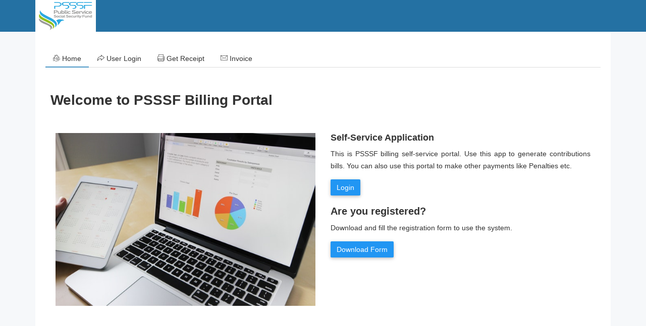

--- FILE ---
content_type: text/html; charset=UTF-8
request_url: https://portal.psssf.go.tz/
body_size: 15084
content:
<!DOCTYPE html>
<html lang="en-US">
<head>
    <meta charset="UTF-8">
    <meta http-equiv="X-UA-Compatible" content="IE=edge">
    <meta name="viewport" content="width=device-width, initial-scale=1">
    <!--<link href="https://fonts.googleapis.com/css?family=Roboto:100,300,400,700,900" rel="stylesheet"> -->

            <title>PSSSF Billing Portal</title>
    <meta name="csrf-param" content="_csrf">
    <meta name="csrf-token" content="rjF8MnoTzBLmR7L_E9PTntJ3_PyMIuKPbeaB0U5fehjdVjBLP3itJoUl9Lpx4uesgwK5rsBXs70ijMziGjdDXA==">

<link type="image/png" href="/app-icon.png" rel="icon">
<link href="/assets/12043a70/css/bootstrap.css" rel="stylesheet">
<link href="/assets/66837e71/css/activeform.min.css" rel="stylesheet">
<link href="/assets/d7b4ed61/css/bootstrap-tabs-x.min.css" rel="stylesheet">
<link href="/assets/6b731e05/css/kv-widgets.min.css" rel="stylesheet">
<link href="/css/bootstrap.min.css" rel="stylesheet">
<link href="/css/font-awesome.min.css" rel="stylesheet">
<link href="/css/owl.carousel.css" rel="stylesheet">
<link href="/css/owl.theme.css" rel="stylesheet">
<link href="/css/owl.transitions.css" rel="stylesheet">
<link href="/css/scrollbar/jquery.mCustomScrollbar.min.css" rel="stylesheet">
<link href="/css/meanmenu/meanmenu.min.css" rel="stylesheet">
<link href="/css/animate.css" rel="stylesheet">
<link href="/css/normalize.css" rel="stylesheet">
<link href="/css/jvectormap/jquery-jvectormap-2.0.3.css" rel="stylesheet">
<link href="/css/notika-custom-icon.css" rel="stylesheet">
<link href="/css/main.css" rel="stylesheet">
<link href="/css/wave/waves.min.css" rel="stylesheet">
<link href="/css/wave/button.css" rel="stylesheet">
<link href="/css/strength-meter.min.css" rel="stylesheet">
<link href="/css/jquery.dataTables.min.css" rel="stylesheet">
<link href="/css/style.css" rel="stylesheet">
<link href="/css/responsive.css" rel="stylesheet">
<link href="/css/site.css" rel="stylesheet">
<style>@media print{.tab-content.printable > .tab-pane{display:block;opacity:1;}}</style>
<script>window.tabsX_00000000 = {};
</script></head>
<body>

<!--[if lt IE 8]>
<p class="browserupgrade">You are using an <strong>outdated</strong> browser. Please <a href="http://browsehappy.com/">upgrade your browser</a> to improve your experience.</p>
<![endif]-->
<!-- Start Header Top Area -->
<div class="header-top-area">
    <div class="container">
        <div class="row">
            <div class="col-lg-4 col-md-4 col-sm-12 col-xs-12">
                <div class="logo-area">
                    <a href="/employer/st1"><img src="../images/logo.png" alt="Logo" style="width: 120px; height: 63px" /></a>
                </div>
            </div>
            <div class="col-lg-8 col-md-8 col-sm-12 col-xs-12">
                <div class="header-top-menu">

                </div>
            </div>
        </div>
    </div>
</div>
<!-- End Header Top Area -->



<div class="wrap mb-30">

        <div class="tabs-info-area">
        <div class="container">

            <div class="row">
                <div class="col-lg-12 col-md-12 col-sm-12 col-xs-12">
				    <div class="widget-tabs-int">

                        <div id="w1-container" class="widget-tabs-list tabs-x  tabs-above tab-align-left tabs-krajee"><ul id="w1" class="nav nav-tabs hidden-print" data-krajee-tabsX="tabsX_00000000" role="tablist"><li class="active"><a href="#w1-tab0" data-toggle="tab" role="tab" aria-selected="false" aria-controls="w1-tab0"><i class="notika-icon notika-house"></i> Home</a></li>
<li><a href="#w1-tab1" data-toggle="tab" role="tab" aria-selected="false" aria-controls="w1-tab1"><i class="notika-icon notika-next"></i> User Login</a></li>
<li><a href="#w1-tab2" data-toggle="tab" role="tab" aria-selected="false" aria-controls="w1-tab2"><i class="notika-icon notika-print"></i> Get Receipt</a></li>
<li><a href="#w1-tab3" data-toggle="tab" role="tab" aria-selected="false" aria-controls="w1-tab3"><i class="notika-icon notika-mail"></i> Invoice</a></li></ul>
<div class="tab-content  printable"><div class="h4 visible-print-block"><i class="notika-icon notika-house"></i> Home</div>
<div id="w1-tab0" class="tab-pane fade in active"><div class="tab-hd">
    <br/>
    <h1>Welcome to PSSSF Billing Portal</h1>

</div>


<div class="tab-content tab-custom-st">

    <!------------ Tab 1 Content ----------->
    <div id="home" class="tab-pane fade in active">
        <div class="tab-ctn">
            <div class="row">
                <div class="col-lg-6 col-md-6 col-sm-6 col-xs-12">
                    <div class="image-crop">
                        <img src="/images/business_app.jpg" alt="">
                    </div>
                </div>
                <div class="col-lg-6 col-md-6 col-sm-6 col-xs-12">
                    <div class="preview-img-pro-ad">
                        <div class="maincrop-img">
                            <div class="image-crp-int">
                                <h4></h4>
                                <div class="">

                                </div>
                            </div>
                            <div class="">
                                <h4>Self-Service Application</h4>
                                <p style="text-align:justify">This is PSSSF billing self-service portal. Use this
                                    app to generate contributions bills. You can also use this portal
                                    to make other payments like Penalties etc.
                                </p>

                                <p class="tab-mg-b-0">
                                    <a data-toggle="tab" href="#w1-tab1"
                                       class="btn btn-primary notika-btn-primary waves-effect"
                                       style="color:white">Login</a>
                                </p>

                            </div>
                        </div>
                        <div class="cp-img-anal" style="margin-top:20px">
                            <h4>Are you registered?</h4>
                            <p>
                                Download and fill the registration form to use the system.
                            </p>
                            <p class="tab-mg-b-0">
                                <a href="https://portal.psssf.go.tz/uploads/access_request_form.pdf" target="_blank"
                                   class="btn btn-primary notika-btn-primary waves-effect" style="color:white">Download
                                    Form</a>
                            </p>
                        </div>
                    </div>
                </div>
            </div>
        </div>
    </div>
</div></div>
<div class="h4 visible-print-block"><i class="notika-icon notika-next"></i> User Login</div>
<div id="w1-tab1" class="tab-pane fade">


<div class="tab-hd">
    <h2>Portal Login</h2>
    <p style="color: #054975">To login to PSSSF Portal, Please provide your Registered email address and password.</p>
</div>

<div class="tab-content tab-custom-st">
    <div class="form-example-wrap mg-t-30">
        <!-- <div class="cmp-tb-hd cmp-int-hd">
             <h2>Portal Login</h2>
         </div> -->

        <form id="w0" action="/" method="post">
<input type="hidden" name="_csrf" value="rjF8MnoTzBLmR7L_E9PTntJ3_PyMIuKPbeaB0U5fehjdVjBLP3itJoUl9Lpx4uesgwK5rsBXs70ijMziGjdDXA==">

        <div class="form-example-int form-horizental">
            <div class="form-group">
                <div class="row">
                    <div class="col-lg-2 col-md-3 col-sm-3 col-xs-12">
                        <label class="hrzn-fm">Email Address</label>
                    </div>
                    <div class="col-lg-8 col-md-7 col-sm-7 col-xs-12">
                        <div class="nk-int-st">
                                                        <input type="text" id="loginform-username" class="form-control input-sm" name="LoginForm[username]" placeholder="Your Email" autocomplete="off">
                        </div>
                        <div class="error"></div>                    </div>
                </div>
            </div>
        </div>
        <div class="form-example-int form-horizental mg-t-15">
            <div class="form-group">
                <div class="row">
                    <div class="col-lg-2 col-md-3 col-sm-3 col-xs-12">
                        <label class="hrzn-fm">Password</label>
                    </div>
                    <div class="col-lg-8 col-md-7 col-sm-7 col-xs-12">
                        <div class="nk-int-st">

                                                        <input type="password" id="loginform-password" class="form-control input-sm" name="LoginForm[password]" placeholder="Your Password" autocomplete="off">
                        </div>
                        <div class="error"></div>                    </div>
                </div>
            </div>
        </div>
        <div class="form-example-int form-horizental mg-t-15">
            <div class="row">
                <div class="col-lg-2 col-md-3 col-sm-3 col-xs-12">
                </div>
                <div class="col-lg-8 col-md-7 col-sm-7 col-xs-12">
                    <div class="fm-checkbox">
                        <label><a href="/site/fpassword"> <i></i> Forgot password?</a></label>
                    </div>
                </div>
            </div>
        </div>
        <div class="form-example-int mg-t-15">
            <div class="row">
                <div class="col-lg-2 col-md-3 col-sm-3 col-xs-12">
                </div>
                <div class="col-lg-8 col-md-7 col-sm-7 col-xs-12">
                    <button class="btn btn-primary notika-btn-primary" type="submit" name ='btnLogin'>Login</button>
                </div>
            </div>
        </div>
        </form>    </div>
</div>

                                                     
                        
                    
             </div>
<div class="h4 visible-print-block"><i class="notika-icon notika-print"></i> Get Receipt</div>
<div id="w1-tab2" class="tab-pane fade"><div role="main">
    <div id="w0" class="x_panel">
        <div class="x_title">
        </div>
        <div class="clearfix"></div>
        <div class="row">
            <div class="col-sm-12">
                <div class="card">
                    <div class="card-body">
                        <div class="col-lg-6">
                            <form id="receipt" class="form-vertical" action="/" method="post" role="form">
<input type="hidden" name="_csrf" value="rjF8MnoTzBLmR7L_E9PTntJ3_PyMIuKPbeaB0U5fehjdVjBLP3itJoUl9Lpx4uesgwK5rsBXs70ijMziGjdDXA==">                            <div class="form-group highlight-addon field-bill-cntno">
<label class="control-label has-star" for="bill-cntno">Enter Control Number</label>

<div class="input-group"><input type="text" id="bill-cntno" class="form-control" name="Bill[cntno]"><span class="input-group-btn" placeholder="Search by Control Number..."><button type="submit" id="btn-recsearch" class="btn btn-primary" name="btnSearchrec12">Search</button></span></div>

<div class="help-block"></div>

</div>
                            </form>                        </div>
                        <div class="clearfix"></div>
                        <div class="col-lg-12">
                                                    </div>
                    </div>
                </div>
            </div>
        </div>
    </div>
</div>
</div>
<div class="h4 visible-print-block"><i class="notika-icon notika-mail"></i> Invoice</div>
<div id="w1-tab3" class="tab-pane fade"><div role="main">
    <div id="w0" class="x_panel">
        <div class="x_title">
        </div>
        <div class="clearfix"></div>
        <div class="row">
            <div class="col-sm-12">
                <div class="card">
                    <div class="card-body">
                        <div class="col-lg-6">
                            <form id="invoice" class="form-vertical" action="/" method="post" role="form">
<input type="hidden" name="_csrf" value="rjF8MnoTzBLmR7L_E9PTntJ3_PyMIuKPbeaB0U5fehjdVjBLP3itJoUl9Lpx4uesgwK5rsBXs70ijMziGjdDXA=="><div class="form-group highlight-addon field-bill-cntno">
<label class="control-label has-star" for="bill-cntno">Enter Control Number</label>

<div class="input-group"><input type="text" id="bill-cntno" class="form-control" name="Bill[cntno]"><span class="input-group-btn" placeholder="Search by Control Number..."><button type="submit" id="btn-invsearch" class="btn btn-primary" name="btnSearchInv">Search</button></span></div>

<div class="help-block"></div>

</div>
                            </form>                        </div>
                        <div class="clearfix"></div>
                        <div class="col-lg-12">
                                                    </div>
                    </div>
                </div>
            </div>
        </div>
    </div>
</div>
</div>
</div></div>
                    </div>
                </div>
			</div>
		</div>
    </div>
</div>


</div>


<script src="/assets/849c4a8b/jquery.js"></script>
<script src="/assets/301a6d29/yii.js"></script>
<script src="/assets/301a6d29/yii.activeForm.js"></script>
<script src="/assets/12043a70/js/bootstrap.js"></script>
<script src="/assets/66837e71/js/activeform.min.js"></script>
<script src="/assets/d7b4ed61/js/bootstrap-tabs-x.min.js"></script>
<script src="/assets/6b731e05/js/kv-widgets.min.js"></script>
<script src="/js/vendor/modernizr-2.8.3.min.js"></script>
<script src="/js/vendor/jquery-1.12.4.min.js"></script>
<script src="/js/bootstrap.min.js"></script>
<script src="/js/wave/waves.min.js"></script>
<script src="/js/wave/wave-active.js"></script>
<script src="/js/data-table/jquery.dataTables.min.js"></script>
<script src="/js/main.js"></script>
<script src="/js/app.js"></script>
<script>jQuery(function ($) {
jQuery('#w0').yiiActiveForm([], []);
var $el=jQuery("#receipt .kv-hint-special");if($el.length){$el.each(function(){$(this).activeFieldHint()});}
jQuery('#receipt').yiiActiveForm([], []);
var $el=jQuery("#invoice .kv-hint-special");if($el.length){$el.each(function(){$(this).activeFieldHint()});}
jQuery('#invoice').yiiActiveForm([], []);
jQuery&&jQuery.pjax&&(jQuery.pjax.defaults.maxCacheLength=0);

jQuery("#w1-container").tabsX(tabsX_00000000);

$(document).ready(function() {
  var last_id = localStorage.getItem('tab_id');
  if (last_id) {
    $('ul.tab li').removeClass('current');
    $('.tab-content').removeClass('current');
    $(".tab li").eq(last_id.match(/\d+/)[0]-1).addClass('current');
    $("#" + last_id).addClass('current');
  }
  $('ul.tab li').click(function() {
    var tab_id = $(this).attr('data-tab');
    $('ul.tab li').removeClass('current');
    $('.tab-content').removeClass('current');

    $(this).addClass('current');
    $("#" + tab_id).addClass('current');
    localStorage.setItem('tab_id', tab_id);
  });
});

});</script></body>
</html>


--- FILE ---
content_type: text/css
request_url: https://portal.psssf.go.tz/css/wave/button.css
body_size: 6339
content:
/*----------------------------------------*/
/*  1.  Buttons CSS
/*----------------------------------------*/

.btn-demo-notika{
	padding:20px;
	background:#fff;
}
.btn-demo-notika h2{
	font-size:20px;
	color:#444;
}
.btn-demo-notika p{
	font-size:14px;
	color:#444;
	line-height:24px;
	margin-bottom:0px;
}
.btn-demo-notika .btn{
	margin-right:10px;
}
.btn-default.notika-btn-default, .btn-info.notika-btn-info, .btn-primary.notika-btn-primary, .btn-success.notika-btn-success, .btn-warning.notika-btn-warning, .btn-danger.notika-btn-danger{
	box-shadow: 0 2px 5px rgba(0,0,0,.16), 0 2px 10px rgba(0,0,0,.12);
	border:none;
	outline:none !important;
	border-radius:2px;
	font-size:14px;
}
.btn-default.notika-btn-default{
	background-color: #fff;
}
.btn-info.notika-btn-info, .btn-info.info-icon-notika{
	background-color: #00BCD4;
}
.btn-primary.notika-btn-primary, .btn-primary.notika-gp-primary, .btn-primary.primary-icon-notika{
	background-color: #2196F3;
}
.btn-success.notika-btn-success, .btn-success.success-icon-notika{
	background-color: #00c292;
}
.btn-warning.notika-btn-warning, .btn-warning.warning-icon-notika{
	background-color: #FF9800;
}
.btn-danger.notika-btn-danger, .btn-danger.danger-icon-notika{
	background-color: #F44336 !important;
}
.btn-default.notika-btn-default:hover, .btn-info.notika-btn-info:hover, .btn-primary.notika-btn-primary:hover, .btn-success.notika-btn-success:hover, .btn-warning.notika-btn-warning:hover, .btn-danger.notika-btn-danger:hover, .btn-primary.primary-icon-notika:hover, .btn-info.info-icon-notika:hover, .btn-success.success-icon-notika:hover, .btn-warning.warning-icon-notika:hover, .btn-danger.danger-icon-notika:hover, .btn-teal.teal-icon-notika:hover, .btn-orange.orange-icon-notika:hover, .btn-cyan.cyan-icon-notika:hover, .btn-lightgreen.lightgreen-icon-notika:hover, .btn-lime.lime-icon-notika:hover, .btn-amber.amber-icon-notika:hover, .btn-gray.gray-icon-notika:hover, .btn-lightblue.lightblue-icon-notika:hover, .btn-deeporange.deeporange-icon-notika:hover{
	background:none;
	border:none;
	outline:none;
}
.btn-info.notika-btn-info:hover, .btn-info.info-icon-notika:hover{
	background: #00BCD4;
}
.btn-primary.notika-btn-primary:hover, .btn-primary.notika-gp-primary:hover, .btn-primary.primary-icon-notika:hover{
	background: #2196F3;
}
.btn-success.notika-btn-success:hover, .btn-success.success-icon-notika:hover{
	background: #00c292;
}
.btn-warning.notika-btn-warning:hover, .btn-warning.warning-icon-notika:hover{
	background: #FF9800;
}
.btn-danger.notika-btn-danger:hover, .btn-danger.danger-icon-notika:hover{
	background: #F44336 !important;
}
.btn-primary.notika-gp-primary, .btn-primary.notika-gp-default{
	margin-right:0px;
	border:none;
	outline:none;
	box-shadow:none;
}
.btn-default.notika-gp-default{
	box-shadow:none;
	border:none;
	outline:none !important;
	background:#fff;
	margin-right:0px;
}
.notika-group-btn, .material-design-btn .btn{
	box-shadow: 0 2px 5px rgba(0,0,0,.16), 0 2px 10px rgba(0,0,0,.12);
	margin-bottom:10px;
}
.material-design-btn .btn{
	border:none;
	outline:none !important;
	border-radius:2px;
	color:#fff;
	padding: 5px 30px;
	font-size:14px;
}
.notika-btn-cyan, .btn-cyan.cyan-icon-notika{
	background:#00BCD4;
}
.btn-cyan.cyan-icon-notika:hover{
	background:#00BCD4;
}
.notika-btn-teal, .btn-teal.teal-icon-notika{
	background:#009688;
}
.btn-teal.teal-icon-notika:hover{
	background:#009688;
}
.notika-btn-amber, .btn-amber.amber-icon-notika{
	background:#FFC107;
}
.btn-amber.amber-icon-notika:hover{
	background:#FFC107;
}
.notika-btn-orange, .btn-orange.orange-icon-notika{
	background:#FF9800;
}
.btn-orange.orange-icon-notika:hover{
	background:#FF9800;
}
.notika-btn-deeporange, .btn-deeporange.deeporange-icon-notika{
	background:#FF5722;
}
.btn-deeporange.deeporange-icon-notika:hover{
	background:#FF5722;
}
.notika-btn-red{
	background:#F44336;
}
.notika-btn-pink{
	background:#E91E63;
}
.notika-btn-lightblue, .btn-lightblue.lightblue-icon-notika{
	background:#03A9F4;
}
.btn-lightblue.lightblue-icon-notika:hover{
	background:#03A9F4;
}
.notika-btn-blue{
	background:#2196F3;
}
.notika-btn-indigo{
	background:#3F51B5;
}
.notika-btn-lime, .btn-lime.lime-icon-notika{
	background:#CDDC39;
}
.btn-lime.lime-icon-notika:hover{
	background:#CDDC39;
}
.notika-btn-lightgreen, .btn-lightgreen.lightgreen-icon-notika{
	background:#8BC34A;
}
.btn-lightgreen.lightgreen-icon-notika:hover{
	background:#8BC34A;
}
.notika-btn-green{
	background:#4CAF50;
}
.notika-btn-purple{
	background:#BA68C8;
}
.notika-btn-deeppurple{
	background:#673AB7;
}
.notika-btn-gray, .btn-gray.gray-icon-notika{
	background:#9E9E9E;
}
.btn-gray.gray-icon-notika:hover{
	background:#9E9E9E;
}
.notika-btn-bluegray{
	background:#607D8B;
}
.notika-btn-black{
	background:#444;
}
.btn-default.btn-icon-notika{
	border:none;
	outline:none !important;
	background:#fff;
	box-shadow: 0 2px 5px rgba(0,0,0,.16), 0 2px 10px rgba(0,0,0,.12);
	margin-bottom:10px;
	font-size:14px;
	color:#444;
}
.btn-default.btn-icon-notika:hover, .btn-default.btn-icon-notika:active, .btn-default.btn-icon-notika:focus{
	box-shadow:none;
	border:none;
	outline:none !important;
	background:none;
	box-shadow: 0 2px 5px rgba(0,0,0,.16), 0 2px 10px rgba(0,0,0,.12);
}
.btn-primary.primary-icon-notika, .btn-info.info-icon-notika, .btn-success.success-icon-notika, .btn-warning.warning-icon-notika, .btn-danger.danger-icon-notika, .btn-teal.teal-icon-notika, .btn-orange.orange-icon-notika, .btn-cyan.cyan-icon-notika, .btn-lightgreen.lightgreen-icon-notika, .btn-lime.lime-icon-notika, .btn-amber.amber-icon-notika, .btn-gray.gray-icon-notika, .btn-lightblue.lightblue-icon-notika, .btn-deeporange.deeporange-icon-notika{
	border:none;
	outline:none !important;
	box-shadow: 0 2px 5px rgba(0,0,0,.16), 0 2px 10px rgba(0,0,0,.12);
	margin-bottom:10px;
	font-size:14px;
	color:#fff;
}
.button-icon-btn i {
    font-size: 14px;
    line-height: 24px;
}
.button-icon-btn-rd .btn, .button-icon-btn-cl .btn{
	border-radius:50%;
}
.btn-reco-mg{
	margin-bottom:0px !important;
}
.mg-t-30.butt-mg-t-20{
	margin-top:20px;
}
.notika-btn-hd {
    margin-bottom: 20px;
}

--- FILE ---
content_type: text/css
request_url: https://portal.psssf.go.tz/css/strength-meter.min.css
body_size: 1138
content:
/*!
 * strength-meter v1.1.4
 * http://plugins.krajee.com/strength-meter
 *
 * Krajee default styling for strength-meter.
 *
 * Author: Kartik Visweswaran
 * Copyright: 2015 - 2017, Kartik Visweswaran, Krajee.com
 *
 * Licensed under the BSD 3-Clause
 * https://github.com/kartik-v/strength-meter/blob/master/LICENSE.md
 */.kv-strength-container{width:100%;margin:0;padding:0;border:0}.kv-strength-container td{vertical-align:middle}.kv-meter-container{width:130px}.kv-meter{text-align:center}.kv-disabled{opacity:.65;cursor:not-allowed}.kv-scorebar-border{background:#333;border:1px solid #333;height:16px;width:100px;margin:0 auto;border-radius:4px}.kv-score,.kv-scorebar{position:absolute;width:98px;border-radius:2px}.kv-scorebar{background:url(../images/bg_strength_gradient.jpg) no-repeat;height:14px;z-index:0}.kv-score{font-size:12px;line-height:13px;z-index:10}.kv-score-0,.kv-score-1,.kv-score-5{color:#fff}.kv-score-2,.kv-score-3,.kv-score-4{color:#333}.kv-verdict{width:100%}.kv-verdict .label{display:inline-block;padding:.25em .4em;font-size:12px;line-height:1;text-align:center;vertical-align:baseline;border-radius:.25rem}

--- FILE ---
content_type: text/css
request_url: https://portal.psssf.go.tz/css/style.css
body_size: 121286
content:
/*-----------------------------------------------------------------------------------

    Template Name: Notika - Notika Admin Template 
    Template URI: 
    Description: Notika Admin Template is a responsive admin template based on the famous Bootstrap framework it's easy to edit and customize by documentation.
    Author: lucidtemplate
    Author URI: 
    Version: 1.0

-----------------------------------------------------------------------------------
    
    CSS INDEX
    ===================
	
    1. Theme Default CSS (body, link color, section etc)
    2. Header Top 
    3. Main Menu
    4. status
    5. statistics 
    6. Email statistics
    7. Recent Post
    8. Blog 
    9. Recent Items
    10. Realtime 
    11. Footer 
    12. Todo 
    13. Chat 
    14. Widget 
    15. Widget contact 
    16. Widget contact Form 
    17. Widget tabs 
    18. Analtic 
    19. Alert 
    20. color 
    21. tabs 
    22. Wizard 
    23. Dropdown triggering 
    24. Modals 
    25. Accordion 
    26. Tooltips 
    27. Popovers 
    28. Typography 
    29. Contact 
    30. Inbox 
    31. View Mail 
    32. Compose Mail 
    33. Normal Table 
    34. Data Table 
    35. Form Element
    36. Form Components

-----------------------------------------------------------------------------------*/

/*----------------------------------------*/
/*  1.  Theme default CSS
/*----------------------------------------*/
html,
body {
  font-family: "Roboto", sans-serif;
  font-weight: 400;
  height: 100%;
}
body {
  background: #f6f8fa;
  height: 100%;
  min-height: 100%;
}

.floatleft {
  float: left;
}
.floatright {
  float: right;
}
.alignleft {
  float: left;
  margin-right: 15px;
  margin-bottom: 15px;
}
.alignright {
  float: right;
  margin-left: 15px;
  margin-bottom: 15px;
}
.aligncenter {
  display: block;
  margin: 0 auto 15px;
}
a:focus {
  outline: 0px solid;
}
img {
  max-width: 100%;
  height: auto;
}
.fix {
  overflow: hidden;
}
p {
  margin: 0 0 15px;
}
h1,
h2,
h3,
h4,
h5,
h6 {
  margin: 0 0 10px;
  font-weight: 700;
}
a {
  transition: all 0.3s ease 0s;
  text-decoration: none;
}
a:hover {
  color: #00c292;
  text-decoration: none;
}
a:active,
a:hover,
a:focus {
  outline: 0 none;
  text-decoration: none;
}
ul {
  list-style: outside none none;
  margin: 0;
  padding: 0;
}
.clear {
  clear: both;
}
body {
}
.mg-tb-40 {
  margin: 40px 0px;
}
.mg-tb-30 {
  margin: 30px 0px;
}
.mg-t-30 {
  margin-top: 30px;
}
.mg-b-15 {
  margin-bottom: 15px;
}
.mg-t-15 {
  margin-top: 15px;
}
.mg-t-10 {
  margin-top: 10px;
}
.mg-t-20 {
  margin-top: 20px;
}
.nk-red {
  background: #f44336;
}
.nk-pink {
  background: #e91e63;
}
.nk-purple {
  background: #9c27b0;
}
.nk-deep-purple {
  background: #673ab7;
}
.nk-indigo {
  background: #3f51b5;
}
.nk-blue {
  background: #2196f3;
}
.nk-light-blue {
  background: #03a9f4;
}
.nk-cyan {
  background: #00bcd4;
}
.nk-teal {
  background: #009688;
}
.nk-green {
  background: #4caf50;
}
.nk-light-green {
  background: #8bc34a;
}
.nk-lime {
  background: #cddc39;
}
.nk-yellow {
  background: #ffeb3b;
}
.nk-amber {
  background: #ffc107;
}
.nk-orange {
  background: #ff9800;
}
.nk-deep-orange {
  background: #ff5722;
}
.nk-brown {
  background: #795548;
}
.nk-gray {
  background: #9e9e9e;
}
.nk-blue-gray {
  background: #607d8b;
}
.nk-black {
  background: #000000;
}
.error {
  color: #c51f12;
}
@font-face {
  font-family: "notika-icon";
  src: url("fonts/notika-icon.eot?qzfrsz");
  src: url("fonts/notika-icon.eot?qzfrsz#iefix") format("embedded-opentype"),
    url("fonts/notika-icon.ttf?qzfrsz") format("truetype"),
    url("fonts/notika-icon.woff?qzfrsz") format("woff"),
    url("fonts/notika-icon.svg?qzfrsz#notika-icon") format("svg");
  font-weight: normal;
  font-style: normal;
}
.sale-statistic-inner,
.statistic-right-area,
.email-statis-inner,
.recent-post-wrapper,
.blog-inner-list,
.realtime-wrap,
.add-todo-list,
.notika-chat-list,
.recent-signup-inner,
.ongoing-task-inner,
.contact-inner,
.contact-form,
.widget-tabs-int,
.visitor-sv-tm-int,
.search-engine-int,
.alert-inner,
.color-wrap,
.wizard-wrap-int,
.dropdown-list,
.modals-list,
.accordion-wn-wp,
.tooltips-inner,
.popovers-list,
.typography-list,
.typography-heading,
.typography-inline-pro,
.tpgp-helper,
.contact-list,
.inbox-left-sd,
.inbox-text-list,
.view-mail-list,
.normal-table-list,
.data-table-list,
.form-element-list,
.range-slider-wrap,
.datepicker-int,
.colorpicker-int,
.summernote-wrap,
.dropdone-nk,
.form-example-wrap,
.invoice-wrap,
.google-map-single,
.data-map-single,
.image-cropper-wp,
.nk-cd-ed-wp,
.bar-chart-wp,
.line-chart-wp,
.area-chart-wp,
.flot-chart-wp,
.wb-traffic-inner,
.notika-icon-int {
  padding: 20px;
  background: #fff;
}
/*----------------------------------------*/
/*  2.  Header Top CSS
/*----------------------------------------*/
.header-top-area,
.footer-copyright-area {
  background: #2471a3;
}
.header-top-area-panel,
.footer-copyright-area-panel {
  background: #2e4053;
}
.logo-area {
  /*	padding:14px 0px; */
}
.nav.navbar-nav.notika-top-nav {
  float: right;
}
.nav.notika-top-nav .open > a,
.nav.notika-top-nav .open > a:focus,
.nav.notika-top-nav .open > a:hover {
  background: #2471a3;
  border-color: 0px solid #2471a3;
}
.nav.notika-top-nav > li > a:focus,
.nav.notika-top-nav > li > a:hover {
  text-decoration: none;
  background-color: #2471a3;
}
.navbar-nav > li > a {
  color: #fff;
  padding: 20px 20px;
}
.rtl-layout .navbar-nav > li > a {
  padding: 20px 5x 20px 0px;
}
.nav.navbar-nav.notika-top-nav li a {
  font-size: 17px;
  position: relative;
}
.header-top-menu .nav.notika-top-nav li .search-dd {
  position: absolute;
  top: -1px;
  left: -890px;
  width: 1140px;
  border: none;
}
.default-sidebar-tp .header-top-menu .nav.notika-top-nav li .search-dd,
.sm-ltd-sd .header-top-menu .nav.notika-top-nav li .search-dd,
.lg-sd-tp .header-top-menu .nav.notika-top-nav li .search-dd,
.mini-std-tp .header-top-menu .nav.notika-top-nav li .search-dd,
.lg-tp-ld .header-top-menu .nav.notika-top-nav li .search-dd,
.offcanvas .header-top-menu .nav.notika-top-nav li .search-dd,
.hd-fd-tp .header-top-menu .nav.notika-top-nav li .search-dd,
.dark-header .header-top-menu .nav.notika-top-nav li .search-dd,
.dark-sidebar-tp .header-top-menu .nav.notika-top-nav li .search-dd,
.fullscreen .header-top-menu .nav.notika-top-nav li .search-dd {
  left: -930px;
}
.box-layout .header-top-menu .nav.notika-top-nav li .search-dd {
  left: -865px;
  width: 1130px;
}
.header-top-menu .nav.notika-top-nav li .message-dd {
  position: absolute;
  top: 100%;
  left: -100px;
  width: 300px;
  border: none;
  padding: 20px 0px;
  z-index: 9999;
}
.header-top-menu .nav.notika-top-nav li .message-dd .hd-mg-tt h2 {
  font-size: 16px;
  color: #333;
  font-weight: 400;
  margin: 0;
  text-align: center;
  margin-bottom: 20px;
}
.header-top-menu .nav.notika-top-nav li .message-dd a {
  display: block;
}
.header-top-menu .nav.notika-top-nav li .search-dd .search-input {
  margin: 7px 300px;
  position: relative;
}
.header-top-menu
  .nav.notika-top-nav
  li
  .search-dd
  .search-input
  input[type="text"] {
  height: 40px;
  width: 100%;
  background: #f6f8fa;
  border: none;
  outline: none;
  padding: 5px 60px;
}
.header-top-menu .nav.notika-top-nav li .search-dd .search-input i {
  position: absolute;
  top: 0;
  left: 0;
  font-size: 20px;
  width: 50px;
  height: 40px;
  text-align: center;
  line-height: 40px;
  cursor: pointer;
}
.hd-message-sn {
  display: flex;
  padding: 10px 15px;
}
.hd-mg-ctn h3 {
  font-size: 14px;
  color: #333;
  margin-bottom: 5px;
}
.hd-mg-ctn p {
  font-size: 14px;
  color: #333;
  margin: 0;
  overflow: hidden;
  text-overflow: ellipsis;
  white-space: nowrap;
}
.hd-message-img {
  width: 100px;
  margin-right: 15px;
}
.hd-mg-ctn {
  width: 210px;
  margin-top: 5px;
}
.hd-message-info a:hover {
  background: #f6f8fa;
}
.header-top-menu .nav.notika-top-nav li .message-dd .hd-mg-va a {
  font-size: 14px;
  color: #333;
  text-align: center;
  margin-top: 15px;
}
.header-top-menu .nav.notika-top-nav li .message-dd .hd-mg-va a:hover {
  color: #00c292;
}
.hd-task-info {
  overflow: hidden;
  margin: 0px 15px;
}
.hd-task-info .skill .progress {
  margin: 28px 0px 50px 0px;
}
.header-top-menu .nav.notika-top-nav li .message-dd.notification-dd {
  left: -150px;
}
.header-top-menu .nav.notika-top-nav li .message-dd.task-dd {
  left: -200px;
}
.header-top-menu .nav.notika-top-nav li .message-dd.chat-dd {
  left: -250px;
}
.hd-message-img img {
  border-radius: 50%;
}
.hd-message-img.chat-img {
  width: 50px;
  margin-right: 15px;
}
.search-people {
  position: relative;
  margin-bottom: 20px;
}
.search-people i {
  position: absolute;
  top: 10px;
  left: 45px;
  font-size: 16px;
}
.search-people input[type="text"] {
  border: none;
  padding: 10px 40px;
  margin-left: 30px;
  outline: none;
  font-size: 14px;
  color: #333;
  background: #f6f8fa;
}
.hd-message-img.chat-img {
  position: relative;
}
.hd-message-img.chat-img .chat-avaible i {
  position: absolute;
  top: 0px;
  right: 0px;
  font-size: 12px;
  color: #00c292;
}
.ntd-ctn {
  position: absolute;
  top: 8px;
  left: -8px;
  font-size: 10px;
  background: #e46a76;
  height: 18px;
  width: 18px;
  line-height: 18px;
  text-align: center;
  border-radius: 50%;
  z-index: 999;
}
.spinner4 {
  width: 15px;
  height: 15px;
  border-radius: 50%;
  position: absolute;
  display: inline-block;
  top: 3px;
  left: -14px;
}
.spinner4:after,
.spinner4:before {
  content: "";
  display: block;
  width: 30px;
  height: 30px;
  border-radius: 50%;
}
.spinner-4::before,
.spinner-4::after {
  position: absolute;
  margin-top: 0px;
  margin-left: 0px;
  background: orangered;
  -webkit-animation: pulse 3s linear infinite;
  animation: pulse 3s linear infinite;
  opacity: 0;
  top: 0;
  left: 0;
}
.spinner-4:after {
  -webkit-animation: pulse 2s linear 2.3s infinite;
  animation: pulse 2s linear 2.3s infinite;
  z-index: 99;
}

@-webkit-keyframes pulse {
  0% {
    -webkit-transform: scale(0);
    transform: scale(0);
    opacity: 1;
  }
  100% {
    -webkit-transform: scale(1.3);
    transform: scale(1.3);
    opacity: 0;
  }
}

@keyframes pulse {
  0% {
    -webkit-transform: scale(0);
    transform: scale(0);
    opacity: 1;
  }
  100% {
    -webkit-transform: scale(1.3);
    transform: scale(1.3);
    opacity: 0;
  }
}
/*----------------------------------------*/
/*  3.  Main Menu CSS
/*----------------------------------------*/
.nav-tabs.notika-menu-wrap {
  border-bottom: 0px solid #ddd;
}
.nav-tabs.notika-menu-wrap > li.active > a,
.nav-tabs.notika-menu-wrap > li.active > a:focus,
.nav-tabs.notika-menu-wrap > li.active > a:hover {
  border: 0px solid #ddd;
  border: none;
}
.notika-tab-menu-bg {
  position: relative;
}
.notika-tab-menu-bg:before {
  position: absolute;
  top: 0px;
  left: 0px;
  width: 100%;
  background: #fff;
  content: "";
  z-index: 9;
  height: 100%;
}
.custom-menu-content ul.notika-main-menu-dropdown {
  position: relative;
  z-index: 99;
}
ul.notika-menu-wrap li a {
  font-size: 15px;
  color: #333;
  padding: 15px 25px;
  border: none;
}
.custom-menu-content ul.notika-main-menu-dropdown li {
  display: inline-block;
}
.custom-menu-content ul.notika-main-menu-dropdown li a {
  padding: 20px 20px;
  display: block;
  font-size: 14px;
  color: #333;
}
.custom-menu-content ul.notika-main-menu-dropdown li ul.layout-more-dp {
  position: absolute;
  z-index: 999;
  width: 200px;
  left: -20px;
  border: none;
  border-radius: 0px;
}
.custom-menu-content ul.notika-main-menu-dropdown li ul.layout-more-dp li a {
  font-size: 14px;
  color: #333;
  padding: 10px 20px;
}
.animated {
  -webkit-animation-duration: 1s;
  animation-duration: 1s;
  -webkit-animation-fill-mode: none !important;
  animation-fill-mode: none !important;
}
.mg-t-80-b-40 {
  margin: 102px 0px 40px 0px;
}
.mean-container .mean-nav ul li a {
  color: #333;
}
.mean-container .mean-nav ul li a:hover {
  color: #00c292;
}
.box-layout .header-top-area {
  width: 1200px;
}
/*----------------------------------------*/
/*  4.  status CSS
/*----------------------------------------*/
.wb-traffic-inner {
  padding: 20px;
  background: #fff;
  display: flex;
}
.website-traffic-ctn h2,
.curved-ctn h2,
.past-day-statis h2,
.email-ctn-round h2,
.recent-post-title h2,
.recent-items-title h2,
.realtime-title h2,
.contact-hd h2,
.animation-ctn-hd h2,
.alert-hd h2,
.color-hd h2,
.tab-hd h2,
.wizard-hd h2,
.dropdown-trig-hd h2,
.modals-hd h2,
.accordion-hd h2,
.tooltips-hd h2,
.popovers-hd h2,
.typography-list h2,
.typography-heading h2,
.typography-in-hd h2,
.tpgp-hp-hd h2,
.view-mail-hrd h2,
.multiupload-sys h2,
.basic-tb-hd h2 {
  font-size: 20px;
  color: #333;
}
.website-traffic-ctn p,
.curved-ctn p,
.recent-post-title p,
.recent-post-it-ctn p,
.view-ml-rl p,
.mail-ads p,
.multiupload-sys p {
  font-size: 14px;
  color: #333;
  margin: 0;
}
.sparkline-bar-stats1,
.sparkline-bar-stats2,
.sparkline-bar-stats3,
.sparkline-bar-stats4 {
  margin-left: auto;
  margin-top: 10px;
}
/*----------------------------------------*/
/*  5.  statistics CSS
/*----------------------------------------*/
.flot-chart {
  height: 319px;
}
.flot-chart.flot-chart-sts {
  height: 308px;
}
#flotTip,
.flot-tooltip {
  position: absolute;
  color: #333;
  display: none;
  font-size: 12px;
  box-shadow: 2px 2px 5px rgba(0, 0, 0, 0.1);
  padding: 3px 10px;
  background-color: #fff;
  z-index: 99999;
}
.jqstooltip {
  width: auto !important;
  height: auto !important;
}
.curved-inner-pro,
.past-statistic-an,
.recent-post-ctn,
.recent-post-flex,
.recent-items-ctn,
.realtime-ctn,
.realtime-visitor-ctn,
.realtime-ctn-bw,
.dw-st-ic,
.wb-traffic-inner {
  display: flex;
}
.curved-icon,
.past-statistic-graph,
.recent-post-icon,
.recent-items-icon,
.realtime-icon {
  margin-left: auto;
  margin-top: 3px;
}
.curved-icon a,
.recent-post-icon a,
.recent-items-icon a,
.realtime-icon a {
  font-size: 16px;
  margin-left: 20px;
  color: #666;
  transition: all 0.4s ease 0s;
}
.recent-post-icon a,
.recent-items-icon a,
.realtime-icon a {
  margin-left: 10px;
}
.recent-post-icon a:hover,
.curved-icon a:hover,
.recent-items-icon a:hover,
.realtime-icon a:hover {
  color: #00c292;
  transition: all 0.4s ease 0s;
}
.past-day-statis p,
.past-statistic-ctn p,
.email-ctn-nock p,
.blog-ctn p,
.animation-ctn-hd p {
  color: #333;
  font-size: 14px;
}
.animation-ctn-hd p {
  line-height: 24px;
  margin-bottom: 0px;
}
.animation-ctn-hd {
  margin-bottom: 20px;
}
.past-statistic-ctn p {
  margin: 0px;
}
.past-statistic-an {
  margin: 20px 0px;
}
.past-statistic-an:last-child {
  margin-bottom: 0px;
}
.past-statistic-ctn h3 {
  font-size: 16px;
  color: #333;
  margin-bottom: 5px;
}
.sale-statistic-inner {
  overflow: hidden;
}
.flot-chart-sts {
  width: calc(100% + 16px);
  left: -10px;
  bottom: -10px;
}
.flot-chart.flot-ch-pg {
  width: calc(100% + 18px);
  left: -10px;
  bottom: -10px;
}
.past-day-statis p {
  margin-bottom: 0px;
  line-height: 24px;
}
.past-day-statis,
.curved-inner-pro {
  margin-bottom: 20px;
}
/*----------------------------------------*/
/*  6.  Email statistics CSS
/*----------------------------------------*/
.email-round-nock {
  height: 130px;
}
.email-ctn-nock p {
  margin-top: 10px;
  position: relative;
  z-index: 9;
  margin-bottom: 0px;
}
.email-ctn-round {
  text-align: center;
}
.email-round-gp {
  display: flex;
  margin-top: 40px;
}
.email-signle-gp {
  height: 90px;
}
.email-round-pro {
  width: 100%;
}
.email-ctn-round h2 {
  margin-bottom: 0px;
  text-align: left;
}
.email-statis-wrap {
  display: block;
}
/*----------------------------------------*/
/*  7.  Recent Post CSS
/*----------------------------------------*/
.realtime-title h2,
.recent-post-title h2,
.recent-items-title h2 {
  margin-bottom: 0px;
}

.recent-post-it-ctn h2,
.realtime-vst-sg h4 {
  font-size: 16px;
  color: #333;
  margin-bottom: 4px;
  transition: all 0.4s ease 0s;
}
.recent-post-it-ctn {
  margin-left: 10px;
}
.recent-post-it-ctn {
  overflow: hidden;
}
.recent-post-it-ctn p {
  text-overflow: ellipsis;
  white-space: nowrap;
  overflow: hidden;
}
.recent-post-img img {
  border-radius: 50%;
}
.recent-post-flex.rc-ps-vw {
  text-align: center;
  display: block;
}
.recent-post-flex.rc-ps-vw .recent-post-line p,
.realtime-vst-sg p,
.realtime-title p {
  margin: 0;
  font-size: 14px;
  color: #333;
  transition: all 0.4s ease 0s;
}
.recent-post-flex.rc-ps-vw .recent-post-line p:hover {
  color: #00c292;
  transition: all 0.4s ease 0s;
}
.recent-post-items .recent-post-signle:hover .recent-post-it-ctn h2,
.blog-ctn .vw-at:hover {
  color: #00c292;
  transition: all 0.4s ease 0s;
}
.rct-pt-mg {
  margin-top: 19px;
}
/*----------------------------------------*/
/*  8.  Blog CSS
/*----------------------------------------*/
.blog-ctn h2 {
  font-size: 18px;
  color: #333;
  margin-bottom: 5px;
}
.blog-ctn .bg-au {
  font-size: 13px;
  color: #333;
  display: block;
}
.blog-ctn .vw-at,
.realtime-ctn span {
  font-size: 14px;
  color: #333;
  transition: all 0.4s ease 0s;
}
.blog-ctn p {
  line-height: 24px;
  margin-bottom: 14px;
}
.blog-hd-sw {
  margin: 15px 0px;
}
/*----------------------------------------*/
/*  9.  Recent Items CSS
/*----------------------------------------*/
.recent-items-wp {
  overflow: hidden;
  background: #fff;
}
.flot-chart-items {
  height: 143px;
  width: calc(100% + 19px);
  margin: -20px -10px 0;
  bottom: -10px;
  background: #fff;
}
.rc-it-ltd {
  padding: 20px;
  background: #fff;
}
.flot-chart-items.flot-chart.vt-ct-it {
  height: 98px;
}
.email-rdn-hd,
.recent-post-title,
.recent-items-title {
  margin-bottom: 20px;
  width: 100%;
}
/*----------------------------------------*/
/*  10.  Realtime CSS
/*----------------------------------------*/
.jvectormap-container {
  width: 100%;
  height: 220px;
}
.jvectormap-zoomin,
.jvectormap-zoomout,
.jvectormap-goback {
  position: absolute;
  left: 10px;
  border-radius: 3px;
  background: #00c292;
  padding: 3px;
  color: white;
  cursor: pointer;
  line-height: 10px;
  text-align: center;
  box-sizing: content-box;
}
.realtime-vst-sg {
  padding-left: 0px;
  padding-top: 0px;
  padding-right: 30px;
  width: 100%;
}
.realtime-country-ctn {
  padding-top: 20px;
}
.realtime-country-ctn.realtime-ltd-mg {
  padding-top: 0px;
}
.realtime-country-ctn h5 {
  font-size: 14px;
  color: #333;
  font-weight: 400;
  margin-bottom: 10px;
}
.realtime-ctn-st,
.realtime-bw {
  border: 1px solid #e4e4e4;
  padding: 2px 6px;
  margin-right: 10px;
}
.realtime-ctn-st img {
  width: 20px;
  height: 12px;
  margin-right: 5px;
}
.realtime-ctn {
  margin-bottom: 20px;
}
.realtime-map {
  margin: 28px 0px;
}
/*----------------------------------------*/
/*  11.  Footer CSS
/*----------------------------------------*/
.footer-copyright-area {
  margin-top: 40px;

  height: 50px;
  position: relative;
  clear: both;
}
.footer-copyright-area p {
  margin: 0;
  font-size: 14px;
  color: #fff;
  padding: 15px 0px;
  text-align: center;
}
.footer-copyright-area a {
  color: #fff;
  transition: all 0.4s ease 0s;
}
.footer-copyright-area a:hover {
  color: #333;
  transition: all 0.4s ease 0s;
}
.footer-copyright-area-panel {
  margin-top: 40px;
}
.footer-copyright-area-panel p {
  margin: 0;
  font-size: 14px;
  color: #fff;
  padding: 15px 0px;
  text-align: center;
}
.footer-copyright-area-panel a {
  color: #fff;
  transition: all 0.4s ease 0s;
}
.footer-copyright-area-panel a:hover {
  color: #333;
  transition: all 0.4s ease 0s;
}
/*----------------------------------------*/
/*  12.  Todo CSS
/*----------------------------------------*/
.todo-list li {
  border: 0px;
  margin: 0px;
  padding: 5px !important;
  background: transparent !important;
  display: block;
  text-align: left;
}
.checkbox input[type="checkbox"] {
  cursor: pointer;
  opacity: 0;
  z-index: 1;
  outline: none !important;
}
.checkbox label {
  display: inline-block;
  padding-left: 25px;
  position: relative;
  font-size: 14px;
}
.checkbox-primary input[type="checkbox"]:checked + label::before {
  background-color: #00c292;
  border-color: #00c292;
}
.checkbox label::before {
  -o-transition: 0.3s ease-in-out;
  -webkit-transition: 0.3s ease-in-out;
  background-color: #ffffff;
  border-radius: 3px;
  border: 1px solid #80898e;
  content: "";
  display: inline-block;
  height: 17px;
  left: 0;
  margin-left: 0px;
  position: absolute;
  transition: 0.3s ease-in-out;
  width: 17px;
  outline: none !important;
}
.checkbox-primary input[type="checkbox"]:checked + label::after {
  color: #ffffff;
}
.checkbox input[type="checkbox"]:checked + label::after {
  content: "\f00c";
  font-family: "FontAwesome";
}
.checkbox label::after {
  color: #333333;
  display: inline-block;
  font-size: 11px;
  height: 16px;
  left: 0;
  margin-left: 0px;
  padding-left: 3px;
  padding-top: 1px;
  position: absolute;
  top: 0;
  width: 16px;
}
.notika-todo-btn a,
.notika-add-todo,
.notika-chat-btn {
  font-size: 14px;
  color: #fff;
  border: none;
  background: #00c292;
}
.notika-todo-btn a:hover,
.notika-todo-btn a:active,
.notika-todo-btn a:focus,
.notika-add-todo:hover,
.notika-add-todo:active,
.notika-add-todo:focus,
.notika-add-todo:visited,
.notika-chat-btn:hover,
.notika-chat-btn:active,
.notika-chat-btn:focus,
.notika-chat-btn:visited {
  color: #fff;
  background: #00c292;
  outline: none;
}
.notika-todo-scrollbar .mCSB_outside + .mCSB_scrollTools,
.widgets-chat-scrollbar .mCSB_outside + .mCSB_scrollTools {
  right: -15px;
  margin: 20px 0px;
}
#todo-message {
  font-size: 16px;
  color: #333;
  margin-bottom: 0px;
}
/*----------------------------------------*/
/*  13.  Chat CSS
/*----------------------------------------*/
.conversation-list .chat-avatar img {
  border-radius: 100%;
}
.conversation-list .chat-avatar i {
  font-size: 12px;
  font-style: normal;
}
.conversation-list .conversation-text {
  display: inline-block;
  float: left;
  font-size: 12px;
  margin-left: 12px;
  width: 70%;
  text-align: left;
}
.conversation-list .ctext-wrap {
  -moz-border-radius: 3px;
  -webkit-border-radius: 3px;
  background: #f5f5f5;
  border-radius: 3px;
  display: inline-block;
  padding: 10px;
  position: relative;
}
.conversation-list .ctext-wrap i {
  color: #343c49;
  display: block;
  font-size: 16px;
  font-style: normal;
  font-weight: 600;
  position: relative;
}
.conversation-list .ctext-wrap p {
  margin: 0;
  padding-top: 3px;
  font-size: 14px;
  line-height: 24px;
}
.conversation-list .ctext-wrap:after {
  right: 100%;
  top: 20%;
  border: 5px solid rgba(213, 242, 239, 0);
  content: " ";
  height: 0;
  width: 0;
  position: absolute;
  pointer-events: none;
  border-right-color: #f5f5f5;
  margin-top: -5px;
}
.conversation-list .odd .ctext-wrap {
  background: #00c292 !important;
}
.conversation-list li {
  margin-bottom: 24px;
}
.conversation-list .odd .chat-avatar {
  float: right !important;
}
.conversation-list .chat-avatar {
  display: inline-block;
  float: left;
  text-align: center;
  width: 40px;
}
.conversation-list .ctext-wrap.chat-widgets-cn i {
  color: #fff;
}
.conversation-list .ctext-wrap.chat-widgets-cn p {
  color: #fff;
}
.conversation-list .odd .ctext-wrap:after {
  border-color: rgba(238, 238, 242, 0) !important;
  border-left-color: #00c292 !important;
  left: 100% !important;
  top: 20% !important;
}
.conversation-list .odd .conversation-text {
  float: right !important;
  margin-right: 12px;
  text-align: right;
  width: 70% !important;
}
.chat-widget-input {
  padding-top: 15px;
}
/*----------------------------------------*/
/*  14.  Widget CSS
/*----------------------------------------*/
.widget-signup-list a {
  height: 46px;
  border-radius: 50%;
  background: #00c292;
  width: 46px;
  display: inline-block;
  margin: 7.2px 4.4px 7.2px 0px;
  line-height: 46px;
  text-align: center;
  font-size: 18px;
  color: #fff;
}
.widget-signup-list img {
  border-radius: 50%;
  position: relative;
  top: -1px;
}
.widget-signup-list a.widgets-mg-sn {
  margin-bottom: 0px !important;
}
.realtime-title p {
  margin-bottom: 15px;
}
.skill-content-3 {
  overflow: hidden;
}
.skill .progress .lead-content {
  left: 0;
  position: absolute;
  top: -30px;
  z-index: 99;
  width: 100%;
}
.skill .progress .lead-content p {
  font-size: 14px;
  margin: 5px 0px;
}
.skill .progress {
  background-color: #f0f0f0;
  border-radius: 0;
  box-shadow: none;
  height: 5px;
  overflow: visible;
  position: relative;
  margin: 30px 0px 48px 0px;
}
.skill .progress.progress-bt {
  margin-bottom: 0px;
}
.skill .progress-bar > span {
  background: #333 none repeat scroll 0 0;
  float: right;
  font-size: 11px;
  margin-right: 10px;
  margin-top: -26px;
  position: relative;
  padding: 0 5px;
  z-index: 99;
}
.skill .progress-bar > span:before,
.skill .progress-bar > span:after {
  border: medium solid transparent;
  content: " ";
  height: 0;
  pointer-events: none;
  position: absolute;
  top: 100%;
  width: 0;
}
.skill .progress-bar > span:before {
  border-top-color: #333;
  border-width: 5px;
  left: 50%;
  margin-left: -5px;
}
.holax-shop h3,
.we-are-good-at h3 {
  font-size: 18px;
  margin-bottom: 25px;
}
.skill .progress:nth-child(1) .progress-bar {
  background: #00c292;
}
.skill .progress:nth-child(2) .progress-bar {
  background: #fb9678;
}
.skill .progress:nth-child(3) .progress-bar {
  background: #01c0c8;
}
.skill .progress:nth-child(4) .progress-bar {
  background: #ab8ce4;
}
.skill .progress:nth-child(5) .progress-bar {
  background: #e46a76;
}
.view-all-onging {
  margin-top: 20px;
  text-align: center;
}
.view-all-onging a {
  font-size: 14px;
  color: #333;
  transition: all 0.4s ease 0s;
}
.view-all-onging a:hover {
  color: #00c292;
  transition: all 0.4s ease 0s;
}
.flot-chart--xs {
  height: 70px;
}
.widget-inner-wp p {
  margin-bottom: 5px;
}
.realtime-title.signup-hd-wd h2,
.realtime-title.ongoing-hd-wd h2 {
  margin: 0px 0px 10px;
}
.realtime-title.widget-inner-wp.signup-hd-wd p,
.realtime-title.ongoing-hd-wd p {
  margin: 0px;
}
.widget-signup-list a.signup-wd-mn {
  margin-top: 0px;
}
.skill-content-3.ongoing-tsk .lead-content p {
  margin-top: 0px;
}
/*----------------------------------------*/
/*  15.  Widget contact CSS
/*----------------------------------------*/
.contact-hd p {
  font-size: 14px;
  color: #333;
  line-height: 24px;
}
.contact-dt ul.contact-list li {
  padding: 8px 0px;
  font-size: 14px;
  color: #333;
}
.contact-dt ul.contact-list {
  margin-bottom: 20px;
}
.contact-dt ul.contact-list li i {
  font-size: 16px;
  margin-right: 5px;
}
#map6 {
  height: 100%;
}
.contact-dt ul.contact-list li:first-child {
  padding-top: 0px;
}
/*----------------------------------------*/
/*  16.  Widget contact Form CSS
/*----------------------------------------*/
.form-single {
  padding: 7px 0px;
}
.form-single input[type="text"],
.form-single input[type="email"],
.form-single input[type="number"] {
  width: 100%;
  height: 35px;
  padding: 0px 10px;
  border: 1px solid #f6f8fa;
  font-size: 14px;
  color: #333;
  outline: none;
  transition: all 0.4s ease 0s;
}
.form-single input[type="text"]:focus,
.form-single input[type="email"]:focus,
.form-single input[type="number"]:focus,
.form-single textarea:focus {
  border: 1px solid #2471a3;
  transition: all 0.4s ease 0s;
}
.form-single textarea {
  width: 100%;
  height: 140px;
  padding: 10px 10px;
  border: 1px solid #f6f8fa;
  font-size: 14px;
  color: #333;
  outline: none;
  transition: all 0.4s ease 0s;
}
.button.btn {
  background: #00c292;
  border-radius: 2px;
  outline: none;
  color: #fff;
}
.button.btn:focus,
.button.btn:active {
  box-shadow: none;
  outline: none;
}
/*----------------------------------------*/
/*  17.  Widget tabs CSS
/*----------------------------------------*/
.widget-tabs-list {
  margin-top: 15px;
}
.widget-tabs-int.tab-ctm-wp .widget-tabs-list {
  margin-top: 0px;
}
.widget-tabs-list .nav-tabs > li.active > a,
.widget-tabs-list .nav-tabs > li.active > a:focus,
.widget-tabs-list .nav-tabs > li.active > a:hover {
  border: 0px solid #ddd;
  color: #333;
}
.widget-tabs-list .nav > li > a {
  color: #333;
  border: 0px solid transparent;
}
.widget-tabs-list .tab-content {
  margin-top: 20px;
}
.widget-tabs-list .nav-tabs:not([data-tab-color]) > li > a:after,
.wizard-cts-st .nav.nav-pills:not([data-tab-color]) > li > a:after {
  background: #4d97c7;
}
.widget-tabs-list .nav-tabs li.active > a:after,
.wizard-cts-st .nav.nav-pills > li.active > a:after {
  -webkit-transform: scale(1);
  -ms-transform: scale(1);
  -o-transform: scale(1);
  transform: scale(1);
}
.widget-tabs-list .nav-tabs li > a:after,
.wizard-cts-st .nav.nav-pills > li > a:after {
  height: 2px;
  position: absolute;
  width: 100%;
  -webkit-transition: all;
  -o-transition: all;
  transition: all;
  -webkit-transition-duration: 250ms;
  transition-duration: 250ms;
  -webkit-transform: scale(0);
  -ms-transform: scale(0);
  -o-transform: scale(0);
  transform: scale(0);
}
.widget-tabs-list .nav-tabs li > a:after {
  bottom: 0;
}
.wizard-cts-st .nav.nav-pills > li > a:after {
  bottom: -1px;
}
.widget-tabs-list .nav-tabs li > a:after,
.wizard-cts-st .nav.nav-pills > li > a:after {
  content: "";
  left: 0;
}
.tab-ctn {
  margin-top: 20px;
}
.tab-custom-st .tab-ctn p {
  font-size: 14px;
  color: #333;
  line-height: 24px;
  margin-bottom: 15px;
}
.tab-ctn p {
  font-size: 14px;
  color: #333;
  line-height: 24px;
  margin-bottom: 15px;
}
ul.tab-ctn-list li {
  font-size: 14px;
  color: #333;
  padding: 5px 0px;
}
ul.tab-ctn-list li:first-child {
  padding-top: 0px;
}
ul.tab-ctn-list li:last-child {
  padding-bottom: 0px;
}
.widget-tabs-list .nav.nav-tabs > li > a {
  padding: 8px 15px;
}
.contact-hd.tm-activity p {
  margin-bottom: 0px;
}
.tab-hd {
  margin-bottom: 20px;
}
.widget-tabs-list.tab-pt-mg {
  margin-top: 0px;
}

/*----------------------------------------*/
/*  18.  Analtic CSS
/*----------------------------------------*/
[class*="flc-"] .legendLabel {
  padding: 0 8px 0 3px;
}
[class*="flc-"] {
  text-align: center;
  margin: 20px 0 -5px;
}
[class*="flc-"] table {
  display: inline-block;
}
.visitor-ov-ct .flot-chart {
  height: 282px;
}
.search-engine-img {
  width: 16px;
  margin-right: 5px;
  height: 16px;
}
.search-eg-table .table {
  margin-bottom: 0px;
}
.search-eg-table i {
  color: #00c292;
  margin-left: 2px;
}
.search-eg-table .notika-down-arrow {
  color: #f44336;
}
.search-eg-table .table tr,
.search-eg-table .table td {
  font-size: 14px;
  color: #333;
}
.search-eg-table .table h4 {
  font-size: 14px;
  color: #333;
  margin: 0px;
}
.contact-hd.mg-bt-ant-inner {
  margin-bottom: 20px;
}
.contact-hd.mg-bt-ant-inner p {
  margin-bottom: 0px;
}
.contact-hd.mg-bt-ant-inner.server-sts-rgt {
  margin-bottom: 20px;
}
.contact-hd.search-hd-eg p {
  margin-bottom: 0px;
}
.contact-hd.search-hd-eg {
  margin-bottom: 20px;
}
.search-eg-table .table > thead > tr > th {
  border-bottom: 1px solid #ddd;
}
/*----------------------------------------*/
/*  19.  Alert CSS
/*----------------------------------------*/
.alert-list p {
  font-size: 14px;
  color: #333;
}
.alert-list .alert-success,
.alert-list .alert-info,
.alert-list .alert-warning,
.alert-list .alert-danger {
  border-radius: 3px;
  color: #fff;
}
.alert-list .alert-success {
  background: #4caf50;
}
.alert-list .alert-info {
  background: #2196f3;
}
.alert-list .alert-warning {
  background: #ffc107;
}
.alert-list .alert-danger {
  background: #f44336;
}
.alert-mg-b-0 {
  margin-bottom: 0px;
}
.alert-list .alert-link {
  color: #fff;
}
.alert-list .close {
  color: #fff !important;
  opacity: 1;
  font-size: 16px;
  top: 2px;
}
.alert-hd p {
  font-size: 14px;
  color: #333;
  line-height: 24px;
  margin-bottom: 0px;
}
.alert-hd {
  margin-bottom: 20px;
}
/*----------------------------------------*/
/*  20.  color CSS
/*----------------------------------------*/
.color-single {
  color: #fff;
  text-align: center;
  padding: 20px;
  border-radius: 3px;
}
.color-single h2 {
  font-size: 16px;
  color: #fff;
}
.color-single p {
  font-size: 14px;
  color: #fff;
  margin: 0;
}
.color-single span {
  font-size: 14px;
  color: #fff;
}
.color-hd p,
.tab-hd p {
  font-size: 14px;
  color: #333;
  line-height: 24px;
  margin-bottom: 0px;
}
.color-hd {
  margin-bottom: 20px;
}
/*----------------------------------------*/
/*  21.  tabs CSS
/*----------------------------------------*/
.tab-custom-st p,
.wizard-hd p,
.wizard-ctn p,
.dropdown-trig-hd p,
.modals-hd p,
.contact-ctn p,
.image-crp-img p,
.cp-img-anal p {
  font-size: 14px;
  color: #333;
  line-height: 24px;
}
.tab-mg-b-0 {
  margin-bottom: 0px !important;
}
.nav-tabs.tab-nav-center {
  text-align: center;
}
.nav-tabs.tab-nav-right {
  text-align: right;
}
.nav-tabs.tab-nav-right > li {
  float: none;
  margin-bottom: -1px;
  display: inline-block;
}
.nav-tabs.tab-nav-center > li {
  float: none;
  margin-bottom: -1px;
  display: inline-block;
}
.tab-custom-st.tab-ctn-right p {
  text-align: right;
}
/*----------------------------------------*/
/* 22.  Wizard CSS
/*----------------------------------------*/
ul.wizard-nav-ac {
  text-align: center;
}
ul.wizard-nav-ac li {
  display: inline-block;
}
ul.wizard-nav-ac li a {
  height: 35px;
  width: 35px;
  border-radius: 50%;
  background: #00c292;
  color: #fff;
  display: inline-block;
}
ul.wizard-nav-ac li i {
  font-size: 11px;
  line-height: 35px;
}
ul.wizard-nav-ac li .disabled {
  background: #ccc;
  color: #333;
}
.wizard-cts-st .nav.nav-pills {
  text-align: center;
}
.wizard-cts-st .nav.nav-pills > li {
  float: none;
  display: inline-block;
}
.wizard-cts-st .nav.nav-pills {
  border-bottom: 1px solid #ccc;
}
.wizard-cts-st .nav.nav-pills > li.active > a,
.wizard-cts-st .nav.nav-pills > li.active > a:focus,
.wizard-cts-st .nav.nav-pills > li.active > a:hover {
  background: #fff;
  color: #000;
}
.wizard-cts-st .nav.nav-pills > li > a:focus,
.wizard-cts-st .nav.nav-pills > li > a:hover {
  text-decoration: none;
  background-color: #fff;
}
.wizard-cts-st .nav.nav-pills > li > a {
  background-color: #fff;
  color: #333;
  font-size: 15px;
}
.wizard-action-pro {
  padding-top: 20px;
  border-top: 1px solid #ccc;
  margin-top: 20px;
}
.wizard-hd p {
  margin-bottom: 0px;
}
.wizard-hd {
  margin-bottom: 20px;
}
#rootwizard .navbar {
  min-height: unset;
}
.wizard-ctn .wizard-mg-ctn {
  margin-bottom: 0px;
}
/*----------------------------------------*/
/*  23.  Dropdown triggering CSS
/*----------------------------------------*/
.dropdown-trig-sing .dropdown-menu {
  display: block;
  position: relative;
  float: none;
  box-shadow: 0 2px 10px rgba(0, 0, 0, 0.2);
  border-radius: 3px;
  margin: 0;
  border: 0;
}
.dropdown-trig-sing .dropdown-menu[class*="nk-"] > li > a {
  color: #fff !important;
}
.dropdown-trig-sing .dropdown-menu .divider {
  height: 1px;
  background-color: rgba(0, 0, 0, 0.08);
}
.dropdown-trig-sing .dropdown-menu > li > a:focus,
.dropdown-trig-sing .dropdown-menu > li > a:hover {
  background-color: rgba(0, 0, 0, 0.075);
}
.dropdown-trig-sing .dropdown-menu li a {
  font-size: 14px;
  color: #333;
  padding: 10px 20px;
}
.dropdown-trig-list .dropdown-trig-sing {
  display: inline-block;
  margin-right: 30px;
}
.dropdown-trig-sgn {
  display: inline-block;
}
.dropdown-trig-sgn .btn {
  background: #00c292;
  border: none;
  border-radius: 3px;
  outline: none;
  color: #fff;
  margin-right: 10px;
  box-shadow: 0 2px 10px rgba(0, 0, 0, 0.2);
}
.dropdown-trig-sgn .btn:hover,
.dropdown-trig-sgn .btn:focus,
.dropdown-trig-sgn .btn:active {
  background: #00c292;
  border: none;
  outline: none;
}
.dropdown-trig-sgn .dropdown-menu li a {
  padding: 10px 20px;
}
.dropdown-trig-sgn .dropdown-menu.triger-fadeIn-dp,
.dropdown-trig-sgn .dropdown-menu.triger-fadeInUp-dp,
.dropdown-trig-sgn .dropdown-menu.triger-fadeInLeft-dp,
.dropdown-trig-sgn .dropdown-menu.triger-shake-dp,
.dropdown-trig-sgn .dropdown-menu.triger-swing-dp,
.dropdown-trig-sgn .dropdown-menu.triger-jello-dp,
.dropdown-trig-sgn .dropdown-menu.triger-bounceIn-dp,
.dropdown-trig-sgn .dropdown-menu.triger-bounceInUp-dp,
.dropdown-trig-sgn .dropdown-menu.triger-flip-dp,
.dropdown-trig-sgn .dropdown-menu.triger-flipInX-dp,
.dropdown-trig-sgn .dropdown-menu.triger-flipInY-dp,
.dropdown-trig-sgn .dropdown-menu.triger-rotateIn-dp,
.dropdown-trig-sgn .dropdown-menu.triger-zoomIn-dp {
  top: 100%;
  box-shadow: 0 2px 10px rgba(0, 0, 0, 0.2);
  border: none;
  z-index: 99999;
}
.dropdown-trig-sgn .dropdown-menu.triger-fadeIn-dp {
  left: 1%;
}
.dropdown-trig-sgn .dropdown-menu.triger-fadeInUp-dp {
  left: 8%;
}
.dropdown-trig-sgn .dropdown-menu.triger-fadeInLeft-dp {
  left: 17%;
}
.dropdown-trig-sgn .dropdown-menu.triger-shake-dp {
  left: 27%;
}
.dropdown-trig-sgn .dropdown-menu.triger-swing-dp {
  left: 33%;
}
.dropdown-trig-sgn .dropdown-menu.triger-jello-dp {
  left: 40%;
}
.dropdown-trig-sgn .dropdown-menu.triger-bounceIn-dp {
  left: 46%;
}
.dropdown-trig-sgn .dropdown-menu.triger-bounceInUp-dp {
  left: 54%;
}
.dropdown-trig-sgn .dropdown-menu.triger-flip-dp {
  left: 64%;
}
.dropdown-trig-sgn .dropdown-menu.triger-flipInX-dp {
  left: 69%;
}
.dropdown-trig-sgn .dropdown-menu.triger-flipInY-dp {
  left: 76%;
}
.dropdown-trig-sgn .dropdown-menu.triger-rotateIn-dp {
  left: 82%;
}
.dropdown-trig-sgn .dropdown-menu.triger-zoomIn-dp {
  left: 82%;
}
.dropdown-trig-hd p {
  margin-bottom: 0px;
}
.dropdown-trig-hd {
  margin-bottom: 20px;
}
/*----------------------------------------*/
/*  24.  Modals CSS
/*----------------------------------------*/
.modals-single p {
  font-size: 14px;
  color: #222;
  line-height: 24px;
}
.modals-default-notika {
  background: #ccc;
  padding: 40px 190px;
}
.modal-inner-pro {
  background: #fff;
  padding: 40px 100px;
  box-shadow: 0 2px 10px rgba(0, 0, 0, 0.2);
}
.modal-inner-pro h2,
.modals-default .modal-body h2,
.modal-sm .modal-body h2,
.modal-large .modal-body h2 {
  font-size: 16px;
  color: #333;
}
.modal-inner-pro p,
.modals-default .modal-body p,
.modal-sm .modal-body p,
.modal-large .modal-body p,
.accordion-hd p,
.tooltips-hd p,
.tooltips-ctn p,
.tooltips-static p,
.popovers-hd p,
.typography-list p,
.tpgp-ele-tx p,
.view-mail-atn p,
.basic-tb-hd p {
  font-size: 14px;
  color: #333;
  line-height: 24px;
}
.modal-ft {
  text-align: right;
}
.modal-ft .btn-modal,
.modals-default-cl .btn-info,
.modal-sm .modal-footer .btn-default,
.modal-large .modal-footer .btn-default,
.modals-default .modal-footer .btn-default {
  background: #00c292;
  outline: none;
  color: #fff;
  border-radius: 3px;
  border: none;
}
.modals-default-cl .btn-info {
  margin-right: 10px;
}
.modal-ft .btn-modal {
  margin-left: 10px;
}
.modal-footer .btn + .btn {
  margin-left: 10px;
}
.modal-ft .btn-modal:focus,
.modal-ft .btn-modal:active,
.modal-ft .btn-modal:hover,
.modals-default-cl .btn-info:focus,
.modals-default-cl .btn-info:active,
.modals-default-cl .btn-info:hover,
.modals-default .modal-footer .btn-default:focus,
.modals-default .modal-footer .btn-default:active,
.modals-default .modal-footer .btn-default:hover,
.modal-sm .modal-footer .btn-default:focus,
.modal-sm .modal-footer .btn-default:active,
.modal-sm .modal-footer .btn-default:hover,
.modal-large .modal-footer .btn-default:focus,
.modal-large .modal-footer .btn-default:active,
.modal-large .modal-footer .btn-default:hover {
  background: #00c292;
  outline: none;
  color: #fff;
  box-shadow: none;
}
.modals-default .close,
.modal-sm .close,
.modal-large .close {
  position: absolute;
  right: -15px;
  top: -15px;
  background: #00c292;
  opacity: 1;
  color: #fff;
  height: 26px;
  width: 25px;
  border-radius: 50%;
  font-size: 18px;
  outline: none;
}
.modal-dialog.modals-default {
  width: 720px;
  margin-top: 110px;
}
.modal-dialog.modal-sm {
  width: 510px;
  margin-top: 110px;
}
.modal-dialog.modal-large {
  width: 910px;
  margin-top: 110px;
}
.modal-dialog.modals-default .modal-content,
.modal-dialog.modal-sm .modal-content,
.modal-dialog.modal-large .modal-content {
  border-radius: 0px;
  padding: 40px 100px;
}
.modals-default .modal-header,
.modals-default .modal-footer,
.modals-default .modal-body,
.modal-sm .modal-body,
.modal-sm .modal-header,
.modal-sm .modal-footer,
.modal-large .modal-body,
.modal-large .modal-header,
.modal-large .modal-footer {
  padding: 0px;
  border-bottom: 0px solid #e5e5e5;
  border-top: 0px solid #e5e5e5;
}
.modals-hd a,
.accordion-hd a,
.tab-hd a {
  color: #333;
}
.modals-hd a:hover,
.accordion-hd a:hover,
.tab-hd a:hover {
  color: #00c292;
}
.modals-default-cl .nk-red.btn-info {
  background: #f44336;
}
.modals-default-cl .nk-light-blue.btn-info {
  background: #03a9f4;
}
.modals-default-cl .nk-cyan.btn-info {
  background: #00bcd4;
}
.modals-default-cl .nk-deep-purple.btn-info {
  background: #673ab7;
}
.modals-default-cl .nk-indigo.btn-info {
  background: #3f51b5;
}
.modals-default-cl .nk-blue.btn-info {
  background: #2196f3;
}
.modals-default.nk-red .modal-content,
.modals-default.nk-red .close,
.modals-default.nk-red .modal-footer .btn-default {
  background: #f44336;
}
.modals-default.nk-red .modal-content {
  border: 1px solid #f44336;
}
.modals-default.nk-light-blue .modal-content,
.modals-default.nk-light-blue .close,
.modals-default.nk-light-blue .modal-footer .btn-default {
  background: #03a9f4;
}
.modals-default.nk-light-blue .modal-content {
  border: 1px solid #03a9f4;
}
.modals-default.nk-cyan .modal-content,
.modals-default.nk-cyan .close,
.modals-default.nk-cyan .modal-footer .btn-default {
  background: #00bcd4;
}
.modals-default.nk-cyan .modal-content {
  border: 1px solid #00bcd4;
}
.modals-default.nk-deep-purple .modal-content,
.modals-default.nk-deep-purple .close,
.modals-default.nk-deep-purple .modal-footer .btn-default {
  background: #673ab7;
}
.modals-default.nk-deep-purple .modal-content {
  border: 1px solid #673ab7;
}
.modals-default.nk-indigo .modal-content,
.modals-default.nk-indigo .close,
.modals-default.nk-indigo .modal-footer .btn-default {
  background: #3f51b5;
}
.modals-default.nk-indigo .modal-content {
  border: 1px solid #3f51b5;
}
.modals-default.nk-blue .modal-content,
.modals-default.nk-blue .close,
.modals-default.nk-blue .modal-footer .btn-default {
  background: #2196f3;
}
.modals-default.nk-blue .modal-content {
  border: 1px solid #2196f3;
}
.modals-default.nk-red .modal-body h2,
.modals-default.nk-red .modal-body p,
.modals-default.nk-light-blue .modal-body h2,
.modals-default.nk-light-blue .modal-body p,
.modals-default.nk-cyan .modal-body h2,
.modals-default.nk-cyan .modal-body p,
.modals-default.nk-deep-purple .modal-body h2,
.modals-default.nk-deep-purple .modal-body p,
.modals-default.nk-indigo .modal-body h2,
.modals-default.nk-indigo .modal-body p,
.modals-default.nk-blue .modal-body h2,
.modals-default.nk-blue .modal-body p {
  color: #fff;
}
.modals-hd p,
.modal-df-hd p {
  margin-bottom: 0px;
}
.modals-hd {
  margin-bottom: 20px;
}
/*----------------------------------------*/
/*  25.  Accordion CSS
/*----------------------------------------*/
.panel-collapse .panel-heading {
  position: relative;
}
.panel-collapse .panel-heading .panel-title > a:after,
.panel-collapse .panel-heading .panel-title > a:before {
  position: absolute;
  bottom: 0;
  left: 0;
  height: 2px;
  width: 100%;
  content: "";
  -webkit-transition: all;
  -o-transition: all;
  transition: all;
  -webkit-transition-duration: 0.3s;
  transition-duration: 0.3s;
  -webkit-backface-visibility: hidden;
  -moz-backface-visibility: hidden;
  backface-visibility: hidden;
}
.panel-collapse .panel-heading .panel-title > a:after {
  -webkit-transform: scale(0);
  -ms-transform: scale(0);
  -o-transform: scale(0);
  transform: scale(0);
}
.panel-collapse .panel-heading:not(.active) .panel-title > a:before {
  background: #eee;
}
.panel-collapse .panel-heading:after,
.panel-collapse .panel-heading:before {
  font-size: 14px;
  position: absolute;
  left: 0;
  -webkit-transition: all;
  -o-transition: all;
  transition: all;
  -webkit-transition-duration: 0.3s;
  transition-duration: 0.3s;
  -webkit-backface-visibility: hidden;
  -moz-backface-visibility: hidden;
  backface-visibility: hidden;
  top: 8px;
}
.panel-collapse .panel-heading:before {
  content: "\e923";
  -ms-transform: scale(1);
  -o-transform: scale(1);
  font-family: "notika-icon";
}
.panel-collapse .panel-heading:after {
  -webkit-transform: scale(0);
  -ms-transform: scale(0);
  -o-transform: scale(0);
  transform: scale(0);
  content: "\e91b";
  font-family: "notika-icon";
}
.panel-collapse .panel-heading.active .panel-title > a:after {
  -webkit-transform: scale(1);
  -ms-transform: scale(1);
  -o-transform: scale(1);
  transform: scale(1);
}
.panel-collapse .panel-heading.active:before {
  -webkit-transform: scale(0) rotate(-90deg);
  -ms-transform: scale(0) rotate(-90deg);
  -o-transform: scale(0) rotate(-90deg);
  transform: scale(0) rotate(-90deg);
}
.panel-collapse .panel-heading.active:after {
  -webkit-transform: scale(1);
  -ms-transform: scale(1);
  -o-transform: scale(1);
  transform: scale(1);
}
.panel-collapse .panel-body {
  border-top: 0 !important;
  padding-left: 5px;
  padding-right: 5px;
}
.panel-group:not([data-collapse-color])
  .panel-collapse
  .panel-heading.active
  .panel-title
  > a:after {
  background: #2196f3;
}
.panel-group[data-collapse-color="nk-green"]
  .panel-collapse
  .panel-heading.active
  .panel-title
  > a:after {
  background: #00c292;
}
.panel-group[data-collapse-color="nk-red"]
  .panel-collapse
  .panel-heading.active
  .panel-title
  > a:after {
  background: #f44336;
}
.panel-group[data-collapse-color="nk-pink"]
  .panel-collapse
  .panel-heading.active
  .panel-title
  > a:after {
  background: #e91e63;
}
.panel-group[data-collapse-color="nk-purple"]
  .panel-collapse
  .panel-heading.active
  .panel-title
  > a:after {
  background: #9c27b0;
}
.panel-group[data-collapse-color="nk-indigo"]
  .panel-collapse
  .panel-heading.active
  .panel-title
  > a:after {
  background: #3f51b5;
}
.panel-group[data-collapse-color="nk-blue"]
  .panel-collapse
  .panel-heading.active
  .panel-title
  > a:after {
  background: #2196f3;
}

.notika-accrodion-cus .panel-heading {
  padding: 10px 25px;
}
.panel.notika-accrodion-cus {
  border: 0px solid transparent;
  box-shadow: none;
}
.notika-accrodion-cus .panel-title > a {
  font-size: 16px;
  color: #333;
}
.notika-accrodion-cus .panel-body p,
.popovers-pr-sg p {
  font-size: 14px;
  color: #333;
  line-height: 24px;
  margin: 0px;
}
.accordion-stn .panel-group {
  margin-bottom: 0px;
}
.accordion-hd p {
  margin-bottom: 0px;
}
.accordion-hd {
  margin-bottom: 20px;
}
.accordion-stn .panel-body {
  padding-top: 20px;
  padding-bottom: 0px;
}
/*----------------------------------------*/
/*  26.  Tooltips CSS
/*----------------------------------------*/
.tooltips-ctn h4,
.tooltips-static h4,
.popovers-sgn h4,
.popover-cl-pro .popover .popover-title {
  font-size: 16px;
  color: #333;
}
.tooltip-inner {
  padding: 5px 15px;
  background: #00c292;
}
.tooltip.right .tooltip-arrow {
  border-right-color: #00c292;
}
.tooltip.bottom .tooltip-arrow {
  border-bottom-color: #00c292;
}
.tooltip.top .tooltip-arrow {
  border-top-color: #00c292;
}
.tooltip.left .tooltip-arrow {
  border-left-color: #00c292;
}
.tooltip.in {
  opacity: 1;
}
.tooltips-ctn a {
  color: #00c292;
}
.tooltips-static .btn-primary,
.popover-cl-pro .btn-primary {
  font-size: 14px;
  background: #00c292;
  border: none;
  border-radius: 3px;
  outline: none;
  color: #fff;
  margin-right: 10px;
  box-shadow: 0 2px 10px rgba(0, 0, 0, 0.2);
}
.tooltips-static .btn-primary:hover,
.tooltips-static .btn-primary:focus,
.tooltips-static .btn-primary:active,
.popover-cl-pro .btn-primary:hover,
.popover-cl-pro .btn-primary:focus,
.popover-cl-pro .btn-primary:active {
  background: #00c292;
  box-shadow: 0 2px 10px rgba(0, 0, 0, 0.2);
  outline: none;
}
.tooltips-static p,
.tooltips-ctn p {
  margin-bottom: 0px;
}
.tooltips-static,
.tooltips-ctn,
.stc-tlt-hd {
  margin-bottom: 20px;
}
.tooltips-static.tooltips-cvn {
  margin-bottom: 0px;
}
.tooltips-hd.tooltips-hdn p {
  margin-bottom: 0px;
}
.tooltips-hd.tooltips-hdn {
  margin-bottom: 20px;
}
/*----------------------------------------*/
/*  27.  Popovers CSS
/*----------------------------------------*/
.popover-wp {
  background: #ccc;
  padding: 40px 190px;
}
.popovers-pr-sg {
  background: #fff;
  padding: 20px;
  display: inline-block;
  margin-right: 30px;
  margin-bottom: 30px;
  width: 325px;
  box-shadow: 0 2px 10px rgba(0, 0, 0, 0.2);
  position: relative;
  border-radius: 2px;
}
.popovers-pr-sg-mg-n {
  margin-bottom: 0px;
}
.popovers-pr-sg.top > .popover-arrow {
  left: 50%;
  margin-left: -11px;
  border-bottom-width: 0;
  border-top-color: #fff;
  bottom: -11px;
}
.popovers-pr-sg.right > .popover-arrow {
  top: 50%;
  left: -11px;
  margin-top: -11px;
  border-left-width: 0;
  border-right-color: #fff;
}
.popovers-pr-sg.bottom > .popover-arrow {
  left: 50%;
  margin-left: -11px;
  border-top-width: 0;
  border-bottom-color: #fff;
  top: -11px;
}
.popovers-pr-sg.left > .popover-arrow {
  top: 50%;
  right: -11px;
  margin-top: -11px;
  border-right-width: 0;
  border-left-color: #fff;
}
.popovers-pr-sg > .popover-arrow {
  border-width: 11px;
}
.popovers-pr-sg > .popover-arrow,
.popovers-pr-sg > .popover-arrow:after {
  position: absolute;
  display: block;
  width: 0;
  height: 0;
  border-color: transparent;
  border-style: solid;
}
.popovers-pr-sg.right > .popover-arrow:after {
  left: 1px;
  border-left-width: 0;
  border-right-color: #fff;
}
.popover-cl-pro .popover {
  padding: 0px;
  border: 0px solid rgba(0, 0, 0, 0.2);
  border-radius: 2px;
  font-family: "Roboto", sans-serif;
  box-shadow: 0 2px 10px rgba(0, 0, 0, 0.2);
}
.popover-cl-pro .popover .popover-title {
  padding: 0px;
  background-color: #fff;
  border-bottom: 0px solid #ebebeb;
  padding: 15px 15px 0px 15px;
}
.popover-cl-pro .popover-content {
  padding: 5px 15px 10px 15px;
  line-height: 24px;
  font-size: 14px;
}
.popovers-hd p {
  margin-bottom: 0px;
}
.popovers-hd {
  margin-bottom: 20px;
}
.popover-cl h5 {
  font-size: 16px;
  color: #333;
}
.popovers-pr-sg h5 {
  font-size: 16px;
  color: #333;
}
.popover-cl.popover-ctn-mg h5 {
  margin-bottom: 20px;
}
/*----------------------------------------*/
/*  28.  Typography CSS
/*----------------------------------------*/
.typography-list h3 {
  font-size: 16px;
  color: #333;
  line-height: 24px;
}
.typography-heading h1 {
  font-size: 30px;
  color: #333;
}
.typography-hd-cr-2 h2 {
  font-size: 25px;
  color: #333;
}
.typography-hd-cr-1,
.typography-hd-cr-2,
.typography-hd-cr-3,
.typography-hd-cr-4,
.typography-hd-cr-5,
.typography-hd-cr-6 {
  font-size: 14px;
  line-height: 24px;
}
.typography-hd-cr-3 h3 {
  font-size: 22px;
  color: #333;
}
.typography-hd-cr-4 h4 {
  font-size: 20px;
  color: #333;
}
.typography-hd-cr-5 h5 {
  font-size: 17px;
  color: #333;
}
.typography-hd-cr-6 h6,
.tpgp-ele-tx h2,
.tpgp-al-cl h3,
.tpgp-al-cl p,
.abvi-act h2,
.abvi-act p,
.cmp-int-box p,
.typography-hd-cr-1 p {
  font-size: 14px;
  color: #333;
  line-height: 24px;
}
.typography-mg-b-0 {
  margin-bottom: 0px;
}
.typography-hd-cr-6.typography-mg-b-0 p {
  margin-bottom: 0px;
}
.text-left {
  text-align: left;
}
.text-center {
  text-align: center;
}
.text-right {
  text-align: right;
}
.text-justify {
  text-align: justify;
}
.text-nowrap {
  white-space: nowrap;
}
.text-lowercase {
  text-transform: lowercase;
}
.text-uppercase {
  text-transform: uppercase;
}
.text-capitalize {
  text-transform: capitalize;
}
abbr[title] {
  cursor: help;
  border-bottom: 1px dotted;
}
.tpgp-al-cl .text-capitalize {
  margin: 0px;
}
.tpgp-al-cl .blockquote-nk {
  font-size: 14px;
  line-height: 24px;
  color: #333;
  font-weight: 700;
}
.tpgp-al-cl ul.tpdg-ul-circle,
.tpgp-al-cl ul.tpdg-ul-circle-2 {
  list-style-type: circle;
  margin-left: 15px;
}
.tpgp-al-cl ul.tpdg-ul-circle li,
.tpgp-al-cl ul.tpdg-ul-circle-2 li,
.tpgp-orders li,
.order-roman li {
  font-size: 14px;
  color: #333;
  margin: 5px 0px;
}
.tpgp-al-cl ul.tpdg-ul-circle li:last-child,
.tpgp-al-cl ul.tpdg-ul-circle-2 li:last-child,
.tpgp-orders li:last-child,
.order-roman li:last-child {
  margin-bottom: 0px;
}
.tpgp-al-cl .tpgp-ctm-angle li {
  font-size: 14px;
  color: #333;
  margin: 5px 0px;
}
.tpgp-al-cl .tpgp-ctm-angle li:last-child {
  margin-bottom: 0px;
}
.tpgp-al-cl .tpgp-ctm-angle li i {
  margin-right: 2px;
  font-size: 10px;
}
.blockquote-reverse,
blockquote.pull-right {
  margin-bottom: 0px;
  padding-bottom: 0px;
}
.abvi-mg-nk p {
  margin-bottom: 0px;
}
ol,
ul {
  margin: 0px;
  padding: 0px;
}
.tpgp-ele-tx h2,
.tpgp-al-cl h3,
.abvi-act h2 {
  font-size: 16px;
  color: #333;
}
.typography-list.typography-mgn h2,
.typography-heading.typography-mgn .mn-hd-s,
.typography-in-hd.typography-mgn .mn-hd-s,
.tpgp-hp-hd.typography-mgn .mn-hd-s {
  margin-bottom: 20px;
}
/*----------------------------------------*/
/*  29.  Contact CSS
/*----------------------------------------*/
.contact-img img {
  border-radius: 50%;
  margin: 25px 0px;
}
.contact-ctn h2 {
  font-size: 16px;
  color: #333;
  margin-bottom: 5px;
}
.contact-ctn .ctn-ads {
  font-size: 14px;
  color: #888;
  margin-bottom: 0px;
}
.contact-ad-hd {
  margin: 15px 0px;
}
.social-sn h2 {
  font-size: 14px;
  color: #333;
  margin-bottom: 5px;
}
.social-sn p {
  font-size: 14px;
  color: #333;
  margin-bottom: 0px;
}
.social-sn {
  margin-right: 15px;
}
.social-st-list,
.contact-win,
.inbox-btn-st-ls,
.view-mail-hd {
  display: flex;
}
.conct-sc-ic {
  margin-left: auto;
}
.conct-sc-ic a {
  display: block;
  height: 30px;
  width: 30px;
  background: #00c292;
  border-radius: 50%;
  color: #fff;
  margin: 5px 0px;
  font-size: 14px;
  box-shadow: 0 2px 10px rgba(0, 0, 0, 0.2);
  padding: 0px;
  text-align: center;
  line-height: 30px;
}
.conct-sc-ic a:hover,
.conct-sc-ic a:focus,
.conct-sc-ic a:active {
  color: #fff;
}
/*----------------------------------------*/
/*  30.  Inbox CSS
/*----------------------------------------*/
.inbox-status ul.inbox-st-nav.inbox-ft li:first-child {
  font-weight: 700;
}
.inbox-status ul.inbox-st-nav.inbox-ft li:first-child i {
  position: relative;
  top: 1px;
}
.inbox-status ul.inbox-st-nav li {
  padding: 8px 15px;
}
.inbox-status ul.inbox-st-nav li a {
  color: #333;
  font-size: 14px;
  display: block;
}
.inbox-status ul.inbox-st-nav li i {
  color: #00c292;
  margin-right: 5px;
  font-size: 16px;
}
.inbox-status ul.inbox-st-nav.inbox-nav-mg li:last-child {
  padding-bottom: 0px;
}
hr {
  display: block;
  height: 1px;
  border: 0;
  border-top: 1px solid #ccc;
  margin: 1em 0;
  padding: 0;
}
.search-input {
  position: relative;
}
.search-input .search-ib {
  border: none;
  background: #2471a3;
  font-size: 14px;
  position: absolute;
  right: 0;
  top: 0px;
  padding: 7px 20px;
  border-radius: 0px;
  box-shadow: none;
  color: #fff;
  outline: none;
}
.search-input .search-ib:hover,
.search-input .search-ib:focus,
.search-input .search-ib:active {
  border: none;
  background: #2471a3;
  border-radius: 0px;
  box-shadow: none;
  outline: none;
}
.search-input input[type="text"] {
  padding: 8px 10px;
  width: 100%;
  border: 1px solid #ccc;
  font-size: 14px;
  color: #333;
  transition: all 0.4s ease 0s;
}
.inbox-btn-st-ls .inbox-nx {
  margin-left: auto;
}
.inbox-btn-st-ls.btn-toolbar .btn-group {
  margin-bottom: 0px;
}
.btn-default.notika-gp-default:focus,
.btn-default.notika-gp-default:active {
  border-radius: 0px;
}
.btn-default.notika-gp-default {
  padding: 4px 10px;
}
.btn-default.notika-gp-default i {
  line-height: 24px;
  font-size: 14px;
}
.inbox-btn-st-ls .notika-group-btn {
  box-shadow: 0 2px 5px rgba(0, 0, 0, 0.16), 0 2px 10px rgba(0, 0, 0, 0.12);
}
.table.table-inbox > tbody > tr > td,
.table.table-inbox > tbody > tr > th,
.table.table-inbox > tfoot > tr > td,
.table.table-inbox > tfoot > tr > th,
.table.table-inbox > thead > tr > td,
.table.table-inbox > thead > tr > th {
  padding: 15px 15px;
  line-height: 0;
  vertical-align: middle;
}
.table.table-inbox > tbody > tr > td a {
  font-size: 14px;
  color: #333;
}
.table.table-hover.table-inbox {
  margin-bottom: 0px;
}
.bt-df-checkbox {
  padding: 8px 0px;
  margin: 0;
}
.bt-df-checkbox .radio-checked {
  margin-right: 8px;
}
.icheckbox_square-green.checked {
  background-position: -44px 0;
}
.icheckbox_square-green.checked.disabled {
  background-position: -88px 0;
}
.iradio_square-green {
  background-position: -109px 0;
}
.iradio_square-green.hover {
  background-position: -131px 0;
}
.iradio_square-green.checked {
  background-position: -153px 0;
  transition: all 0.3s ease 0s;
}
.iradio_square-green.checked.disabled {
  background-position: -197px 0;
}
.inline-checkbox-cs {
  padding: 7px 0px;
}
.inline-checkbox-cs .checkbox-inline {
  padding-left: 0px;
}
.checkbox.login-checkbox label {
  padding-left: 0px;
}
.icheckbox_square-green,
.iradio_square-green {
  display: inline-block;
  vertical-align: middle;
  margin: 0;
  padding: 0;
  width: 22px;
  height: 22px;
  background: url(img/green1.png) no-repeat;
  border: none;
  cursor: pointer;
}
.icheckbox_square-green {
  background-position: 0 0;
}
.icheckbox_square-green.hover {
  background-position: -22px 0;
}
.icheckbox_square-green.checked {
  background-position: -44px 0;
  transition: all 0.3s ease 0s;
}
.inbox-btn-st-ls {
  margin: 20px 0px;
}
.pagination-inbox ul.wizard-nav-ac li i {
  line-height: 0px;
}
.pagination-inbox ul.wizard-nav-ac li a {
  line-height: 24px;
  background: #ccc;
}
.pagination-inbox ul.wizard-nav-ac li a:hover,
.pagination-inbox
  ul.wizard-nav-ac
  li
  a:active.pagination-inbox
  ul.wizard-nav-ac
  li
  a:focus {
  color: #fff !important;
}
.pagination-inbox ul.wizard-nav-ac li.active a {
  background: #00c292;
}
.pagination-inbox {
  margin-top: 20px;
}
.table-inbox .label-warning {
  background: #ab8ce4;
}
.table-inbox .label-info {
  background: #01c0c8;
}
.active-hook .btn-default {
  font-size: 14px;
  color: #333;
}
.active-hook .btn-default:hover,
.active-hook .btn-default:active,
.active-hook .btn-default:focus {
  background: #00c292;
  color: #fff;
  border: 1px solid #2471a3;
  transition: all 0.4s ease 0s;
  outline: none;
}
.btn-group.ib-btn-gp.active-hook.nk-act {
  margin-left: auto;
}
.active-hook.nk-act button {
  padding: 3px 10px;
}
.active-hook.nk-act i {
  line-height: 24px;
}
.inbox-text-list .form-group {
  margin-bottom: 0px;
}
/*----------------------------------------*/
/*  31.  View Mail CSS
/*----------------------------------------*/
.view-ml-rl {
  margin-left: auto;
}
.view-mail-hrd h2 {
  margin: 0px;
}
.mail-ads p {
  padding: 3px 0px;
}
.mail-ads {
  margin: 20px 0px;
}
.mail-ads a,
.view-mail-atn a,
.cmp-int-box a {
  color: #00c292;
}
.view-mail-atn h2,
.cmp-int-box h5 {
  font-size: 16px;
  color: #333;
}
.view-mail-atn {
  padding: 20px;
  border: 1px solid #ccc;
  border-radius: 2px;
}
.view-mail-atn span {
  font-size: 14px;
  color: #333;
  display: block;
}
.view-mail-atn .vw-tr {
  padding-bottom: 5px;
}
.dw-st-ic span,
.cmp-int-box span {
  font-size: 14px;
  color: #333;
}
.dw-st-ic .atc-sign {
  position: relative;
  top: 5px;
  font-size: 20px;
}
.dw-atc-sn .dw-al-ft {
  background: #00c292;
  color: #fff;
  padding: 0px 10px;
  font-size: 14px;
  position: relative;
  top: 4px;
  left: 5px;
  border-radius: 2px;
}
.compose-ml .btn {
  width: 100%;
  padding: 5px 15px;
  background: #00c292;
  color: #fff;
  border-radius: 2px;
  outline: none;
  border: none;
  margin-bottom: 20px;
  font-size: 14px;
}
.compose-ml .btn:focus,
.compose-ml .btn:active,
.compose-ml .btn:hover {
  outline: none;
  border: none;
  box-shadow: none;
}
.dw-atc-sn i {
  margin-left: 5px;
  position: relative;
  top: 1px;
}
.mail-ads.mail-vw-ph .first-ph {
  padding-top: 0px;
}
.mail-ads.mail-vw-ph .last-ph {
  padding-bottom: 0px;
}
/*----------------------------------------*/
/*  32.  Compose Mail CSS
/*----------------------------------------*/
.cmp-int-in input[type="text"] {
  width: 100%;
  height: 35px;
  padding: 5px 10px;
  border: 1px solid #ccc;
  margin: 5px 0px;
  outline: none;
  border-radius: 2px;
  transition: all 0.4s ease 0s;
}
.cmp-int-in input[type="text"]:focus {
  border: 1px solid #2471a3;
  outline: none;
  transition: all 0.4s ease 0s;
}
.cmp-int-lb span {
  font-size: 14px;
  color: #333;
  position: relative;
  top: 12px;
  right: 0px;
}
.cmp-int-lb.cmp-int-lb1 span {
  top: 12px;
  right: -10px;
}
.cmp-int-box p {
  line-height: 24px;
}
.cmp-int-box .note-editor.note-frame {
  border: 1px solid #ccc;
}
.cmp-int-box .note-editor.note-frame:focus {
  border: 1px solid #2471a3;
  outline: none;
}
.multiupload-sys .dropzone.dropzone-custom {
  border: 2px dashed #2471a3;
}
.multiupload-sys i {
  font-size: 30px;
  color: #333;
}
.multiupload-sys h2 {
  font-size: 16px;
}
.form-group.cmp-em-mg {
  margin-bottom: 0px;
}
/*----------------------------------------*/
/*  33.  Normal Table CSS
/*----------------------------------------*/
.normal-table-list .table {
  margin-bottom: 0px;
}
.table.table-sc-ex > tbody > tr > td,
.table.table-sc-ex > tbody > tr > th,
.table.table-sc-ex > tfoot > tr > td,
.table.table-sc-ex > tfoot > tr > th,
.table.table-sc-ex > thead > tr > td,
.table.table-sc-ex > thead > tr > th {
  border-top: 1px solid #f5f5f5;
  font-size: 14px;
  color: #333;
  padding: 15px;
}
.table.table-bordered > tbody > tr > td,
.table.table-bordered > tbody > tr > th,
.table.table-bordered > tfoot > tr > td,
.table.table-bordered > tfoot > tr > th,
.table.table-bordered > thead > tr > td,
.table.table-bordered > thead > tr > th {
  border: 1px solid #f5f5f5;
  font-size: 14px;
  color: #333;
  padding: 15px;
}
.table-bordered,
.table-bordered > tbody > tr > td,
.table-bordered > tbody > tr > th,
.table-bordered > tfoot > tr > td,
.table-bordered > tfoot > tr > th,
.table-bordered > thead > tr > td,
.table-bordered > thead > tr > th {
  border: 1px solid #f5f5f5;
}
.table.table-striped > tbody > tr > td,
.table.table-striped > tbody > tr > th,
.table.table-striped > tfoot > tr > td,
.table.table-striped > tfoot > tr > th,
.table.table-striped > thead > tr > td,
.table.table-striped > thead > tr > th {
  border-top: 0px solid #f5f5f5;
  font-size: 14px;
  color: #333;
  padding: 15px;
}
.table.table-hover > tbody > tr > td,
.table.table-hover > tbody > tr > th,
.table.table-hover > tfoot > tr > td,
.table.table-hover > tfoot > tr > th,
.table.table-hover > thead > tr > td,
.table.table-hover > thead > tr > th {
  border-top: 1px solid #f5f5f5;
  font-size: 14px;
  color: #333;
  padding: 15px 15px;
}
.table.table-condensed > tbody > tr > td,
.table.table-condensed > tbody > tr > th,
.table.table-condensed > tfoot > tr > td,
.table.table-condensed > tfoot > tr > th,
.table.table-condensed > thead > tr > td,
.table.table-condensed > thead > tr > th {
  border-top: 1px solid #f5f5f5;
  font-size: 14px;
  color: #333;
  padding: 10px;
}
.table.table-cl > tbody > tr > td,
.table.table-cl > tbody > tr > th,
.table.table-cl > tfoot > tr > td,
.table.table-cl > tfoot > tr > th,
.table.table-cl > thead > tr > td,
.table.table-cl > thead > tr > th {
  border-top: 0px solid #f5f5f5;
  font-size: 14px;
  color: #333;
  padding: 15px;
}
.table.table-striped > thead > tr > th {
  border-bottom: 0px solid #ddd;
}
.table.table-sc-ex > thead > tr > th {
  border-bottom: 0px solid #ddd;
}
.table.table-bordered > thead > tr > th {
  border-bottom: 0px solid #ddd;
}
.table.table-hover > thead > tr > th {
  border-bottom: 0px solid #ddd;
}
.table.table-condensed > thead > tr > th {
  border-bottom: 0px solid #ddd;
}
.table.table-cl > thead > tr > th {
  border-bottom: 0px solid #ddd;
}
.table.table-cl > tbody > tr.active > td,
.table.table-cl > tbody > tr.active > th,
.table.table-cl > tbody > tr > td.active,
.table.table-cl > tbody > tr > th.active,
.table.table-cl > tfoot > tr.active > td,
.table.table-cl > tfoot > tr.active > th,
.table.table-cl > tfoot > tr > td.active,
.table.table-cl > tfoot > tr > th.active,
.table.table-cl > thead > tr.active > td,
.table.table-cl > thead > tr.active > th,
.table.table-cl > thead > tr > td.active,
.table.table-cl > thead > tr > th.active {
  background: #00c292;
  color: #fff;
}
.table.table-cl > tbody > tr.info > td,
.table.table-cl > tbody > tr.info > th,
.table.table-cl > tbody > tr > td.info,
.table.table-cl > tbody > tr > th.info,
.table.table-cl > tfoot > tr.info > td,
.table.table-cl > tfoot > tr.info > th,
.table.table-cl > tfoot > tr > td.info,
.table.table-cl > tfoot > tr > th.info,
.table.table-cl > thead > tr.info > td,
.table.table-cl > thead > tr.info > th,
.table.table-cl > thead > tr > td.info,
.table.table-cl > thead > tr > th.info {
  background: #fb9678;
  color: #fff;
}
.table.table-cl > tbody > tr.warning > td,
.table.table-cl > tbody > tr.warning > th,
.table.table-cl > tbody > tr > td.warning,
.table.table-cl > tbody > tr > th.warning,
.table.table-cl > tfoot > tr.warning > td,
.table.table-cl > tfoot > tr.warning > th,
.table.table-cl > tfoot > tr > td.warning,
.table.table-cl > tfoot > tr > th.warning,
.table.table-cl > thead > tr.warning > td,
.table.table-cl > thead > tr.warning > th,
.table.table-cl > thead > tr > td.warning,
.table.table-cl > thead > tr > th.warning {
  background: #01c0c8;
  color: #fff;
}
.table.table-cl > tbody > tr.danger > td,
.table.table-cl > tbody > tr.danger > th,
.table.table-cl > tbody > tr > td.danger,
.table.table-cl > tbody > tr > th.danger,
.table.table-cl > tfoot > tr.danger > td,
.table.table-cl > tfoot > tr.danger > th,
.table.table-cl > tfoot > tr > td.danger,
.table.table-cl > tfoot > tr > th.danger,
.table.table-cl > thead > tr.danger > td,
.table.table-cl > thead > tr.danger > th,
.table.table-cl > thead > tr > td.danger,
.table.table-cl > thead > tr > th.danger {
  background: #ab8ce4;
  color: #fff;
}
.table.table-cl > tbody > tr.success > td,
.table.table-cl > tbody > tr.success > th,
.table.table-cl > tbody > tr > td.success,
.table.table-cl > tbody > tr > th.success,
.table.table-cl > tfoot > tr.success > td,
.table.table-cl > tfoot > tr.success > th,
.table.table-cl > tfoot > tr > td.success,
.table.table-cl > tfoot > tr > th.success,
.table.table-cl > thead > tr.success > td,
.table.table-cl > thead > tr.success > th,
.table.table-cl > thead > tr > td.success,
.table.table-cl > thead > tr > th.success {
  background: #e46a76;
  color: #fff;
}
.basic-tb-hd p {
  margin-bottom: 0px;
}
.basic-tb-hd {
  margin-bottom: 20px;
}
.table > tbody > tr > td,
.table > tbody > tr > th,
.table > tfoot > tr > td,
.table > tfoot > tr > th,
.table > thead > tr > td,
.table > thead > tr > th {
  font-size: 14px;
  color: #333;
}
/*----------------------------------------*/
/*  34.  Data Table CSS
/*----------------------------------------*/
.dataTables_filter,
.dataTables_length {
  padding: 20px 15px;
  padding-top: 0px;
  padding-bottom: 0px;
}
.dataTables_filter label,
.dataTables_length label {
  font-weight: 400;
}
.dataTables_length select {
  margin: 0 8px;
}
.dataTables_filter input,
.dataTables_filter select,
.dataTables_length input,
.dataTables_length select {
  border: 1px solid #eee;
  height: 35px;
  padding: 7px 15px;
  font-size: 13px;
  border-radius: 2px;
  -webkit-appearance: none;
  -moz-appearance: none;
  line-height: 100%;
  background-color: #fff;
  outline: none;
}
.dataTables_filter input:focus,
.dataTables_filter select:focus,
.dataTables_length input:focus,
.dataTables_length select:focus,
.dataTables_length option:focus {
  border: 1px solid #2471a3;
}
.dataTables_wrapper .dataTables_filter {
  width: 40%;
}
.dataTables_wrapper .dataTables_filter input,
.dataTables_wrapper .dataTables_filter label {
  width: 100%;
}
.dataTables_filter label:after {
  content: "\e928";
  font-family: "notika-icon";
  position: absolute;
  font-size: 14px;
  right: 0px;
  top: 8px;
}
.dataTables_wrapper .dataTables_filter input {
  margin: 0 !important;
  padding: 0px 0px 0px 10px;
}
.dataTables_filter label {
  position: relative;
  font-size: 0;
}
.dataTables_wrapper .dataTables_paginate .paginate_button.previous:before {
  content: "\e903";
}
.dataTables_wrapper .dataTables_paginate .paginate_button.next:before,
.dataTables_wrapper .dataTables_paginate .paginate_button.previous:before {
  font-family: "notika-icon";
  font-size: 14px;
  line-height: 35px;
}
.dataTables_wrapper .dataTables_paginate .paginate_button.next,
.dataTables_wrapper .dataTables_paginate .paginate_button.previous {
  font-size: 0;
}
.dataTables_wrapper .dataTables_paginate .paginate_button.next:before {
  content: "\e91e";
}
.dataTables_wrapper .dataTables_paginate .paginate_button.current,
.dataTables_wrapper .dataTables_paginate .paginate_button.current:focus,
.dataTables_wrapper .dataTables_paginate .paginate_button.current:hover {
  background: #2471a3;
  color: #fff !important;
}
.dataTables_wrapper .dataTables_paginate .paginate_button {
  width: 35px;
  height: 35px;
  border-radius: 50%;
  background-color: #f1f1f1;
  vertical-align: top;
  color: #7e7e7e !important;
  margin: 0 2px;
  border: 0 !important;
  line-height: 21px;
  box-shadow: none !important;
}
.dataTables_wrapper .dataTables_paginate .paginate_button:hover,
.dataTables_wrapper .dataTables_paginate .paginate_button:focus {
  color: white !important;
  border: 0px solid #ccc;
  background: #277ab0 !important;
}
#data-table-basic {
  padding: 20px 0px;
}
.dataTables_wrapper .dataTables_info,
.dataTables_wrapper .dataTables_paginate {
  padding-top: 0px;
}
#data-table-basic_filter label,
#data-table-basic_length label {
  margin-bottom: 0px;
}
/*----------------------------------------*/
/*  35.  Form Element CSS
/*----------------------------------------*/
.nk-int-st input[type="text"],
.nk-int-st textarea,
.nk-int-st [type="number"],
.nk-int-st [type="password"] {
  box-shadow: none;
  border-top: 0px solid #ccc;
  border-left: 0px solid #ccc;
  border-right: 0px solid #ccc;
  border-bottom: 1px solid #ccc;
  padding: 0px;
  resize: none;
  border-radius: 0px;
}
.nk-int-st textarea:active,
.nk-int-st textarea:focus,
.nk-int-st textarea:hover,
.nk-int-st [type="password"]:focus,
.nk-int-st [type="password"]:active {
  box-shadow: none;
}
.nk-int-st {
  position: relative;
  vertical-align: top;
}
.nk-int-st:not([class*="has-"]):after {
  background: #2471a3;
}
.nk-int-st:not(.disabled):after,
.nk-int-st:not(.readonly):after {
  position: absolute;
  z-index: 3;
  bottom: 0;
  left: 0;
  height: 2px;
  width: 100%;
  content: "";
  -webkit-transform: scale(0);
  -ms-transform: scale(0);
  -o-transform: scale(0);
  transform: scale(0);
  -webkit-transition: all;
  -o-transition: all;
  transition: all;
  -webkit-transition-duration: 0.3s;
  transition-duration: 0.3s;
}
.nk-int-st:not(.form-group) {
  display: inline-block;
  width: 100%;
}
.nk-int-st.nk-toggled:after {
  -webkit-transform: scale(1);
  -ms-transform: scale(1);
  -o-transform: scale(1);
  transform: scale(1);
}
.floating-numner p {
  font-size: 14px;
  color: #333;
  margin-top: 15px;
}
.floating-numner.fm-ele-mg p {
  margin-bottom: 0px;
}
.floating-numner.form-rlt-mg p {
  margin-top: 0px;
}
.float-lb .nk-label {
  font-size: 14px;
  -webkit-transition: all;
  -o-transition: all;
  transition: all;
  -webkit-transition-duration: 0.2s;
  transition-duration: 0.2s;
  position: absolute;
  top: 5px;
  font-weight: 400;
  color: #959595;
  pointer-events: none;
  z-index: 0;
  left: 0;
  white-space: nowrap;
}
.float-lb .nk-toggled .nk-label {
  top: -15px;
  font-size: 12px;
}
.form-group.float-lb {
  margin: 15px 0px;
}
.form-group.float-lb.floating-lb {
  margin-top: 0px;
}
.nk-int-st .form-control[disabled],
.nk-int-st .form-control[readonly],
fieldset[disabled] .form-control {
  background-color: #fff;
  opacity: 1;
}
.fm-checkbox label {
  font-weight: 400;
}
.fm-checkbox {
  margin: 10px 0px;
}
.iradio_square-green {
  background-position: -109px 0;
}
.form-group.form-elet-mg {
  margin-bottom: 0px;
}
.fm-checkbox.form-elet-mg {
  margin-bottom: 0px;
}
.fm-checkbox.form-elet-mg label {
  margin-bottom: 0px;
}
textarea.auto-size {
  height: 100%;
  text-rendering: auto;
  letter-spacing: normal;
  word-wrap: normal;
}
.contact-hd.sm-form-hd p {
  margin-bottom: 0px;
}
.contact-form-int {
  margin-top: 15px;
}
/*----------------------------------------*/
/*  36.  Form Components CSS
/*----------------------------------------*/
.ic-cmp-int {
  position: relative;
  display: table;
  border-collapse: separate;
}
.form-ic-cmp {
  padding: 0px 12px;
  background-color: transparent;
  border: 0px solid transparent;
  border-radius: 0;
}
.form-ic-cmp {
  display: table-cell;
  width: 1%;
}
.form-ic-cmp i {
  font-size: 16px;
  font-weight: 400;
  line-height: 24px;
  color: #333;
  text-align: center;
  position: relative;
  top: 7px;
  left: 0px;
}
.cmp-tb-hd h2 {
  font-size: 20px;
  color: #333;
}
.bcs-hd h2 {
  font-size: 16px;
}
.cmp-tb-hd p {
  font-size: 14px;
  color: #333;
  line-height: 24px;
  margin-bottom: 0px;
}
.cmp-tb-hd {
  margin-bottom: 20px;
}
.cmp-tb-hd.cmp-int-hd h2 {
  margin-bottom: 0px;
}
.cmp-tb-hd.air-mode-ctn p {
  margin-bottom: 0px;
}
.int-bg-it .form-ic-cmp i {
  font-size: 20px;
  top: 20px;
}
.nk-int-mk h2 {
  font-size: 16px;
  color: #333;
  margin-left: 40px;
  font-weight: 400;
}
.nk-int-mk p {
  font-size: 14px;
  color: #333;
}
.bootstrap-select .selected .check-mark {
  -webkit-transform: scale(1);
  -ms-transform: scale(1);
  -o-transform: scale(1);
  transform: scale(1);
}

.bootstrap-select .check-mark {
  margin-top: -5px !important;
  font-size: 14px;
  -webkit-transition: all;
  -o-transition: all;
  transition: all;
  -webkit-transition-duration: 0.2s;
  transition-duration: 0.2s;
  -webkit-transform: scale(0);
  -ms-transform: scale(0);
  -o-transform: scale(0);
  transform: scale(0);
  display: block !important;
  position: absolute;
  top: 17px;
  right: 15px;
}
.bootstrap-select > .btn-default:before {
  position: absolute;
  top: 0;
  right: 0;
  content: "";
  height: calc(100% - 2px);
  width: 30px;
  background-color: #fff;
  background-position: right calc(100% - 7px);
  background-repeat: no-repeat;
  background-image: url(images/select.png);
  pointer-events: none;
  z-index: 5;
}
.bootstrap-select > .btn-default {
  border-top: 0px solid #ccc;
  border-left: 0px solid #ccc;
  border-right: 0px solid #ccc;
  border-bottom: 1px solid #ccc;
  border-radius: 0px;
  background: none !important;
  box-shadow: none !important;
  outline: none !important;
}
.bootstrap-select > .btn-default:active,
.bootstrap-select > .btn-default:hover,
.bootstrap-select > .btn-default:focus {
  outline: none !important;
}
.bootstrap-select.btn-group .dropdown-menu li a {
  padding: 10px 10px;
}
.bootstrap-select.btn-group .dropdown-menu {
  border: 0px solid #ccc;
}
.bootstrap-select .dropdown-menu > .active > a,
.bootstrap-select .dropdown-menu > .active > a:focus,
.bootstrap-select .dropdown-menu > .active > a:hover {
  background-color: #00c292;
}
.bootstrap-select .bs-searchbox {
  padding: 5px 5px 5px 40px;
  position: relative;
  background: #f7f7f7;
  margin-top: -10px;
}
.bootstrap-select .bs-searchbox:before {
  position: absolute;
  left: 0;
  top: 0;
  width: 40px;
  height: 100%;
  content: "\e928";
  font-family: "notika-icon" !important;
  font-size: 16px;
  padding: 12px 0 0 15px;
}
.bootstrap-select .bs-searchbox input[type="text"] {
  border: 0px solid #ccc;
  border-radius: 0px;
  box-shadow: none;
  background-image: none !important;
  background: #f6f8fa;
}
.nk-int-mk.sl-dp-mn h2 {
  margin-left: 10px;
  font-weight: 700;
}
.bootstrap-select:not([class*="col-"]):not([class*="form-control"]):not(.input-group-btn) {
  width: 100%;
}
.bootstrap-select .notify {
  background: #f44336 !important;
  color: #fff;
}
.bootstrap-select .dropdown-menu {
  top: 0px;
}
.chosen-select-act .chosen-container {
  padding: 6px 2px;
}
.chosen-select-act .chosen-single {
  border-top: 0px solid #ccc;
  border-left: 0px solid #ccc;
  border-right: 0px solid #ccc;
  border-bottom: 1px solid #ccc;
  box-shadow: none;
  background: #fff;
  font-size: 14px;
  color: #333;
  border-radius: 0px;
}
.chosen-select-act .chosen-container .chosen-drop {
  border: 0px solid #ccc;
}
.chosen-select-act .chosen-container-active.chosen-with-drop .chosen-single {
  border: 0px solid #ccc;
  background-image: none;
}
.chosen-select-act .chosen-container .chosen-drop {
  top: 0px;
}
.chosen-select-act .chosen-container .chosen-results li.highlighted {
  background: #00c292;
  color: #fff;
}
.chosen-select-act .chosen-container .chosen-results li {
  position: relative;
}
.chosen-select-act .chosen-container .chosen-results li.result-selected:before {
  position: absolute;
  right: 15px;
  top: 10px;
  font-size: 14px;
}
.chosen-select-act .chosen-container .chosen-results li.result-selected:before {
  content: "\e906";
  font-family: "notika-icon" !important;
  font-size: 16px;
}
.chosen-select-act .chosen-container .chosen-results li {
  padding: 10px 10px;
  font-size: 14px;
  color: #333;
}
.chosen-select-act .chosen-container-single .chosen-search {
  padding: 5px 5px 5px 40px !important;
  background: #f7f7f7;
}
.chosen-select-act .chosen-container-single .chosen-search {
  position: relative;
  z-index: 1010;
  margin: 0;
  padding: 3px 4px;
  white-space: nowrap;
}
.chosen-select-act .chosen-container-single .chosen-search:before {
  content: "\e928";
  font-family: "notika-icon" !important;
  position: absolute;
  left: 0;
  top: 3px;
  width: 40px;
  height: 100%;
  font-size: 16px;
  padding: 5px 0 0 15px;
}
.chosen-select-act .chosen-container-single .chosen-search input[type="text"] {
  border: 0px solid #ccc;
}
.chosen-select-act .chosen-container .chosen-results li.disabled-result {
  color: #ccc;
}
.chosen-select-act .chosen-container-active .chosen-choices {
  border: 0px solid #ccc;
  box-shadow: none;
}
.bootstrap-select.btn-group .no-results {
  padding: 10px 15px;
  margin: 0 0px;
  background: #fff;
}
.bootstrap-select .dropdown-menu > li > a:focus,
.bootstrap-select .dropdown-menu > li > a:hover,
.bootstrap-select .dropdown-menu > li > a:active {
  background-color: #00c292 !important;
  color: #fff !important;
}
.chosen-select-act .chosen-container-multi .chosen-choices {
  background-image: none;
  border-top: 0px solid #ccc;
  border-left: 0px solid #ccc;
  border-right: 0px solid #ccc;
  border-bottom: 1px solid #ccc;
}
.chosen-select-act .chosen-container-multi .chosen-choices li.search-choice {
  border-top: 0px solid #ccc;
  border-left: 0px solid #ccc;
  border-right: 0px solid #ccc;
  border-bottom: 1px solid #ccc;
  border-radius: 2px;
  background-color: #00c292;
  background-image: none;
  color: #fff;
  padding: 5px 10px;
}
.chosen-select-act
  .chosen-container-multi
  .chosen-choices
  li.search-choice
  span {
}
.chosen-container-multi .chosen-choices li.search-choice .search-choice-close {
  width: 15px;
  height: 10px;
  background: url(img/chosen-sprite.png) -38px 1px no-repeat;
  display: inline-block;
  text-align: center;
  color: #333;
  position: unset;
}
.chosen-container-multi
  .chosen-choices
  li.search-choice
  .search-choice-close:hover {
  background-position: -38px -10px;
  color: #fff !important;
}
.chosen-select-act {
  position: relative;
}
.chosen-select-act:before {
  position: absolute;
  top: -6px;
  right: 0;
  content: "";
  height: calc(100% - 2px);
  width: 30px;
  background-color: #fff;
  background-position: right calc(100% - 7px);
  background-repeat: no-repeat;
  background-image: url(images/select.png);
  pointer-events: none;
  z-index: 5;
}
.chosen-container .chosen-results li.group-result {
  font-weight: 600;
}
.nk-toggle-switch {
  display: inline-block;
  vertical-align: top;
  -moz-user-select: none;
  -ms-user-select: none;
  user-select: none;
}
.nk-toggle-switch .ts-label {
  display: inline-block;
  margin: 0 20px 0 0;
  vertical-align: top;
  -webkit-transition: color 0.56s cubic-bezier(0.4, 0, 0.2, 1);
  transition: color 0.56s cubic-bezier(0.4, 0, 0.2, 1);
}
.nk-toggle-switch .ts-helper {
  display: inline-block;
  position: relative;
  width: 40px;
  height: 14px;
  border-radius: 8px;
  background: rgba(0, 0, 0, 0.26);
  -webkit-transition: background 0.28s cubic-bezier(0.4, 0, 0.2, 1);
  transition: background 0.28s cubic-bezier(0.4, 0, 0.2, 1);
  vertical-align: middle;
  cursor: pointer;
}
.nk-toggle-switch .ts-helper:before {
  content: "";
  position: absolute;
  top: -5px;
  left: -4px;
  width: 24px;
  height: 24px;
  background: #fafafa;
  box-shadow: 0 2px 8px rgba(0, 0, 0, 0.28);
  border-radius: 50%;
  webkit-transition: left 0.28s cubic-bezier(0.4, 0, 0.2, 1),
    background 0.28s cubic-bezier(0.4, 0, 0.2, 1),
    box-shadow 0.28s cubic-bezier(0.4, 0, 0.2, 1);
  transition: left 0.28s cubic-bezier(0.4, 0, 0.2, 1),
    background 0.28s cubic-bezier(0.4, 0, 0.2, 1),
    box-shadow 0.28s cubic-bezier(0.4, 0, 0.2, 1);
}
.nk-toggle-switch:not(.disabled) .ts-helper:active:before {
  box-shadow: 0 2px 8px rgba(0, 0, 0, 0.28), 0 0 0 20px rgba(128, 128, 128, 0.1);
}
.nk-toggle-switch input {
  position: absolute;
  z-index: 1;
  width: 46px;
  margin: 0 0 0 -4px;
  height: 24px;
  opacity: 0;
  filter: alpha(opacity=0);
  cursor: pointer;
}
.nk-toggle-switch input:checked + .ts-helper:before {
  left: 20px;
}
.nk-toggle-switch:not([data-ts-color])
  input:not(:disabled):checked
  + .ts-helper {
  background: #2471a3;
}
.nk-toggle-switch:not([data-ts-color])
  input:not(:disabled):checked
  + .ts-helper:before {
  background: #2471a3;
}
.nk-toggle-switch:not([data-ts-color])
  input:not(:disabled):checked
  + .ts-helper:active:before {
  box-shadow: 0 2px 8px rgba(0, 0, 0, 0.28), 0 0 0 20px rgba(0, 150, 136, 0.2);
}
.nk-toggle-switch.disabled {
  opacity: 0.6;
  filter: alpha(opacity=60);
}
.nk-toggle-switch[data-ts-color="red"]
  input:not(:disabled):checked
  + .ts-helper {
  background: rgba(244, 67, 54, 0.5);
}
.nk-toggle-switch[data-ts-color="red"]
  input:not(:disabled):checked
  + .ts-helper:before {
  background: #f44336;
}
.nk-toggle-switch[data-ts-color="red"]
  input:not(:disabled):checked
  + .ts-helper:active:before {
  box-shadow: 0 2px 8px rgba(0, 0, 0, 0.28), 0 0 0 20px rgba(244, 67, 54, 0.2);
}
.nk-toggle-switch[data-ts-color="blue"]
  input:not(:disabled):checked
  + .ts-helper {
  background: rgba(33, 150, 243, 0.5);
}
.nk-toggle-switch[data-ts-color="blue"]
  input:not(:disabled):checked
  + .ts-helper:before {
  background: #2196f3;
}
.nk-toggle-switch[data-ts-color="blue"]
  input:not(:disabled):checked
  + .ts-helper:active:before {
  box-shadow: 0 2px 8px rgba(0, 0, 0, 0.28), 0 0 0 20px rgba(33, 150, 243, 0.2);
}
.nk-toggle-switch[data-ts-color="amber"]
  input:not(:disabled):checked
  + .ts-helper {
  background: rgba(255, 193, 7, 0.5);
}
.nk-toggle-switch[data-ts-color="amber"]
  input:not(:disabled):checked
  + .ts-helper:before {
  background: #ffc107;
}
.nk-toggle-switch[data-ts-color="amber"]
  input:not(:disabled):checked
  + .ts-helper:active:before {
  box-shadow: 0 2px 8px rgba(0, 0, 0, 0.28), 0 0 0 20px rgba(255, 193, 7, 0.2);
}
.nk-toggle-switch[data-ts-color="purple"]
  input:not(:disabled):checked
  + .ts-helper {
  background: rgba(186, 104, 200, 0.5);
}
.nk-toggle-switch[data-ts-color="purple"]
  input:not(:disabled):checked
  + .ts-helper:before {
  background: #ba68c8;
}
.nk-toggle-switch[data-ts-color="purple"]
  input:not(:disabled):checked
  + .ts-helper:active:before {
  box-shadow: 0 2px 8px rgba(0, 0, 0, 0.28), 0 0 0 20px rgba(186, 104, 200, 0.2);
}
.nk-toggle-switch[data-ts-color="pink"]
  input:not(:disabled):checked
  + .ts-helper {
  background: rgba(233, 30, 99, 0.5);
}
.nk-toggle-switch[data-ts-color="pink"]
  input:not(:disabled):checked
  + .ts-helper:before {
  background: #e91e63;
}
.nk-toggle-switch[data-ts-color="pink"]
  input:not(:disabled):checked
  + .ts-helper:active:before {
  box-shadow: 0 2px 8px rgba(0, 0, 0, 0.28), 0 0 0 20px rgba(233, 30, 99, 0.2);
}
.nk-toggle-switch[data-ts-color="lime"]
  input:not(:disabled):checked
  + .ts-helper {
  background: rgba(205, 220, 57, 0.5);
}
.nk-toggle-switch[data-ts-color="lime"]
  input:not(:disabled):checked
  + .ts-helper:before {
  background: #cddc39;
}
.nk-toggle-switch[data-ts-color="lime"]
  input:not(:disabled):checked
  + .ts-helper:active:before {
  box-shadow: 0 2px 8px rgba(0, 0, 0, 0.28), 0 0 0 20px rgba(205, 220, 57, 0.2);
}
.nk-toggle-switch[data-ts-color="cyan"]
  input:not(:disabled):checked
  + .ts-helper {
  background: rgba(0, 188, 212, 0.5);
}
.nk-toggle-switch[data-ts-color="cyan"]
  input:not(:disabled):checked
  + .ts-helper:before {
  background: #00bcd4;
}
.nk-toggle-switch[data-ts-color="cyan"]
  input:not(:disabled):checked
  + .ts-helper:active:before {
  box-shadow: 0 2px 8px rgba(0, 0, 0, 0.28), 0 0 0 20px rgba(0, 188, 212, 0.2);
}
.nk-toggle-switch[data-ts-color="green"]
  input:not(:disabled):checked
  + .ts-helper {
  background: #22deb0;
}
.nk-toggle-switch[data-ts-color="green"]
  input:not(:disabled):checked
  + .ts-helper:before {
  background: #00c292;
}
.nk-toggle-switch[data-ts-color="green"]
  input:not(:disabled):checked
  + .ts-helper:active:before {
  box-shadow: 0 2px 8px rgba(0, 0, 0, 0.28), 0 0 0 20px rgba(76, 175, 80, 0.2);
}
.nk-int-mk.sl-dp-mn.tg-dp-mn h2 {
  margin-left: 0px;
}
.toggle-select-act label {
  font-weight: 400;
  font-size: 14px;
}
.nk-toggle-switch.disabled {
  opacity: 0.6;
  filter: alpha(opacity=60);
}
.spacer-b16a {
  margin-bottom: 5px;
}
.nk-datapk-ctm label {
  font-size: 16px;
  color: #333;
}
.nk-datapk-ctm .input-group-addon {
  background-color: #fff;
  border: 0px solid #ccc;
}
.nk-datapk-ctm .form-control,
.nk-line .form-control {
  background-color: #fff;
  border-top: 0px solid #ccc;
  border-left: 0px solid #ccc;
  border-right: 0px solid #ccc;
  border-bottom: 1px solid #ccc;
  box-shadow: none;
  border-radius: 0px;
}
.datepicker {
  padding: 0px;
  border-radius: 0px;
}
.datepicker.dropdown-menu {
  border: 0px solid #ccc;
  border: 0px solid rgba(0, 0, 0, 0.2);
  border-radius: 0px;
  color: #333;
  font-family: "Roboto", sans-serif;
  font-size: 14px;
  width: 300px;
}
.datepicker-days .table-condensed thead tr {
  background: #00c292;
  color: #fff;
}
.datepicker-days .table-condensed thead tr:first-child {
  height: 70px;
}
.datepicker-days .table-condensed thead tr:last-child {
  background: #11cc9d;
  height: 40px;
}
.datepicker-days .table-condensed thead tr th:first-child {
  display: none;
}
.datepicker-days .table-condensed tbody tr td:first-child {
  display: none;
}
.datepicker thead tr:first-child th:hover,
.datepicker tfoot tr th:hover {
  background: #00c292;
  color: #fff;
}
.datepicker table tr td.active:hover,
.datepicker table tr td.active:hover:hover,
.datepicker table tr td.active.disabled:hover,
.datepicker table tr td.active.disabled:hover:hover,
.datepicker table tr td.active:focus,
.datepicker table tr td.active:hover:focus,
.datepicker table tr td.active.disabled:focus,
.datepicker table tr td.active.disabled:hover:focus,
.datepicker table tr td.active:active,
.datepicker table tr td.active:hover:active,
.datepicker table tr td.active.disabled:active,
.datepicker table tr td.active.disabled:hover:active,
.datepicker table tr td.active.active,
.datepicker table tr td.active:hover.active,
.datepicker table tr td.active.disabled.active,
.datepicker table tr td.active.disabled:hover.active,
.open .dropdown-toggle.datepicker table tr td.active,
.open .dropdown-toggle.datepicker table tr td.active:hover,
.open .dropdown-toggle.datepicker table tr td.active.disabled,
.open .dropdown-toggle.datepicker table tr td.active.disabled:hover {
  background: #00c292;
  color: #fff;
}
.datepicker-dropdown:after,
.datepicker-dropdown:before {
  position: unset;
  display: none;
}
.datepicker table tr td,
.datepicker table tr th {
  border-radius: 0px;
}
.datepicker table {
  width: 300px;
  height: 380px;
}
.datepicker.dropdown-menu th,
.datepicker.dropdown-menu td {
  padding: 10px 5px;
}
.datepicker th.datepicker-switch {
  font-size: 16px;
}
.datepicker table tr td span.active:hover,
.datepicker table tr td span.active:hover:hover,
.datepicker table tr td span.active.disabled:hover,
.datepicker table tr td span.active.disabled:hover:hover,
.datepicker table tr td span.active:focus,
.datepicker table tr td span.active:hover:focus,
.datepicker table tr td span.active.disabled:focus,
.datepicker table tr td span.active.disabled:hover:focus,
.datepicker table tr td span.active:active,
.datepicker table tr td span.active:hover:active,
.datepicker table tr td span.active.disabled:active,
.datepicker table tr td span.active.disabled:hover:active,
.datepicker table tr td span.active.active,
.datepicker table tr td span.active:hover.active,
.datepicker table tr td span.active.disabled.active,
.datepicker table tr td span.active.disabled:hover.active,
.open .dropdown-toggle.datepicker table tr td span.active,
.open .dropdown-toggle.datepicker table tr td span.active:hover,
.open .dropdown-toggle.datepicker table tr td span.active.disabled,
.open .dropdown-toggle.datepicker table tr td span.active.disabled:hover {
  background: #00c292;
  color: #fff;
}
.datepicker-months .table-condensed thead tr,
.datepicker-years .table-condensed thead tr {
  height: 70px;
  background: #00c292;
  color: #fff;
}
.datepicker.dropdown-menu .datepicker-months th,
.datepicker.dropdown-menu .datepicker-months td {
  padding: 20px 22px;
}
.nk-container i.nk-value {
  width: 25px;
  height: 25px;
  border-radius: 2px;
  position: absolute;
  top: 0;
  right: 15px;
}
.nk-container > .input-group input.nk-value {
  color: #000 !important;
  background: 0 0 !important;
}
.nk-line .form-control {
  background-color: #fff;
  border-top: 0px solid #ccc;
  border-left: 0px solid #ccc;
  border-right: 0px solid #ccc;
  border-bottom: 1px solid #ccc;
  box-shadow: none;
  border-radius: 0px;
}
.nk-container .input-group-addon {
  border: 0px solid #ccc;
  background-color: #fff;
}
.nk-container > .input-group .dropdown-menu {
  padding: 20px;
  border: 0px solid #ccc;
}
.cmp-tb-hd label {
  font-size: 16px;
  color: #333;
}
.note-editor .fa,
.note-popover .fa {
  font-size: 12px;
}
.summernote-clickable .btn-primary,
.summernote-clickable .btn-success,
.modal-footer .btn-primary {
  background: #00c292;
  color: #fff;
  border: none;
  border-radius: 2px;
  box-shadow: none;
  font-size: 14px;
  box-shadow: 0 2px 5px rgba(0, 0, 0, 0.16), 0 2px 10px rgba(0, 0, 0, 0.12);
}
.summernote-clickable .btn-primary:active,
.summernote-clickable .btn-primary:focus,
.summernote-clickable .btn-success:focus,
.summernote-clickable .btn-success:active,
.modal-footer .btn-primary:focus,
.modal-footer .btn-primary:active {
  background: #00c292;
  color: #fff;
  border: none;
  border-radius: 2px;
  box-shadow: none;
  outline: none;
  box-shadow: 0 2px 5px rgba(0, 0, 0, 0.16), 0 2px 10px rgba(0, 0, 0, 0.12);
}
.summernote-clickable {
  margin-bottom: 10px;
}
.html-editor-click p,
.note-editable p {
  font-size: 14px;
  color: #333;
  line-height: 24px;
}
.html-editor-airmod.note-air-editor.note-editable.panel-body p {
  margin-bottom: 0px;
}
.html-editor-airmod.note-air-editor.note-editable.panel-body {
  padding-bottom: 0px;
  padding-left: 0px;
  padding-top: 0px;
}
.panel-heading.note-toolbar > .btn-group {
  margin-top: 0px;
}
.note-toolbar.panel-heading {
  background: #fff;
  padding: 15px 20px;
}
.btn-group .btn-default:hover {
  background: #fff;
}
.note-editor {
  border: 1px solid #ccc;
}
.note-link-dialog .modal-title,
.note-link-dialog .form-group label {
  font-size: 14px;
  color: #333;
}
.note-link-dialog .modal-header {
  border-bottom: 0px solid #e5e5e5;
}
.note-link-dialog .modal-footer {
  border-top: 0px solid #e5e5e5;
}
.contact-hd.dialog-hd p {
  margin-bottom: 0px;
}
.contact-hd.dialog-hd {
  margin-bottom: 20px;
}
.note-link-dialog .modal-dialog .modal-content {
  border-radius: 2px;
  border: 0px solid #ccc;
}
.dropzone.dropzone-nk {
  border: 2px dashed #00c292;
}
.dropzone.dropzone-nk i {
  font-size: 30px;
  color: #333;
}
.dropzone.dropzone-nk h2,
.dropzone.dropzone-nk p {
  font-size: 14px;
  color: #333;
}
.dropzone.dropzone-nk h2 {
  font-size: 16px;
  color: #333;
}
.themesaller-forms .slider-group .sliderv-wrapper {
  margin-bottom: 0px;
}
.chosen-select-act .chosen-container {
  padding-bottom: 0px;
}
.nk-int-st .input-group-addon {
  padding: 0px;
}
.cmp-tb-hd.bsc-smp-sm {
  margin-bottom: 0px;
}
.form-single.nk-int-st.widget-form textarea {
  height: 132px;
}
/*----------------------------------------*/
/*  37.  Form examples CSS
/*----------------------------------------*/
.form-example-int label {
  font-size: 14px;
  color: #333;
  font-weight: 400;
  margin: 0px;
}
.form-example-int input[type="text"] {
  font-size: 14px;
}
.form-example-int.form-horizental .hrzn-fm {
  text-align: right;
  display: block;
}
.form-example-st .form-group,
.form-example-st .fm-checkbox {
  margin-bottom: 0px;
}
/*----------------------------------------*/
/*  38.  Login Register CSS
/*----------------------------------------*/
.login-content,
.error-page-area {
  min-height: 100vh;
  text-align: center;
  background-color: #2471a3;
}
.login-content:before,
.error-page-area:before {
  content: "";
  height: 100vh;
  width: 1px;
}
.nk-block,
.error-page-wrap {
  max-width: 500px;
  padding: 20px 0;
  width: 80%;
  position: relative;
  margin: 0 auto;
}
.nk-navigation a,
.nk-navigation a i {
  vertical-align: top;
  display: inline-block;
}
.nk-block:not(.toggled) {
  display: none;
}
.nk-block.toggled {
  -webkit-animation-name: rollIn;
  animation-name: rollIn;
  -webkit-animation-duration: 0.9s;
  animation-duration: 0.9s;
  -webkit-animation-fill-mode: both;
  animation-fill-mode: both;
  z-index: 10;
}
.nk-block:not(.lc-block-alt) .nk-form {
  padding: 40px;
}
.nk-block:not(.lc-block-alt) .btn-login {
  top: 50%;
  margin-top: -50px;
  right: -25px;
}
.nk-form,
.error-page-wrap {
  background: #fff;
  box-shadow: 0 1px 1px rgba(0, 0, 0, 0.1);
  border-radius: 2px;
}
.nk-navigation {
  margin-top: 15px;
}
.nk-navigation a,
.nk-navigation a span {
  -webkit-transition: width;
  -o-transition: width;
  transition: width;
  -webkit-transition-duration: 0.2s;
  transition-duration: 0.2s;
}
.nk-navigation a {
  color: #fff;
  background: rgba(255, 255, 255, 0.2);
  margin: 0 1px;
  width: 30px;
  height: 30px;
  border-radius: 20px;
  white-space: nowrap;
  text-align: left;
}
.nk-navigation a i {
  width: 30px;
  font-style: normal;
  font-size: 16px;
  text-align: center;
  line-height: 30px;
}
.nk-lg-ic .notika-plus-symbol {
  font-size: 12px;
}
.nk-navigation a span {
  width: 0;
  overflow: hidden;
  display: inline-block;
  line-height: 29px;
  margin-left: -3px;
}
.nk-navigation a:hover span {
  width: 100%;
}
.nk-navigation a[data-ma-block="#l-register"]:hover {
  width: 95px;
}
.nk-navigation a[data-ma-block="#l-forget-password"]:hover {
  width: 147px;
}
.nk-navigation a[data-ma-block="#l-login"]:hover {
  width: 85px;
}
.lc-block-alt .nk-form {
  padding: 70px 35px 60px;
}
.lc-block-alt .btn-login {
  bottom: 0;
  left: 50%;
  margin-left: -25px;
}
.lcb-user {
  width: 100px;
  height: 100px;
  border-radius: 50%;
  border: 5px solid #fff;
  position: absolute;
  top: -35px;
  left: 50%;
  margin-left: -50px;
  box-shadow: 0 -4px 10px rgba(0, 0, 0, 0.18);
}
.input-group-addon.nk-ic-st-pro {
  border: 0px solid #ccc;
  background: #fff;
  font-size: 20px;
}
.nk-block .fm-checkbox {
  margin: 15px 0 0 41px;
  text-align: left;
}
.btn-float {
  width: 50px;
  height: 50px;
  border-radius: 50%;
  line-height: 46px !important;
}
.btn-float:not(.m-btn) {
  position: absolute !important;
}
.btn-login.btn-float i {
  font-size: 20px;
}
.btn-float:not(.bgm-white):not(.bgm-gray) > i {
  color: #fff;
}
.btn-login.btn-success,
.images-cropper-pro .btn,
.images-action-pro .btn,
.notika-todo-btn .btn,
.btn.notika-add-todo,
.btn.notika-chat-btn {
  background-color: #00c292;
  border-color: #00c292;
  border: 0px solid #ccc;
  outline: none;
  box-shadow: none;
}
.btn-login.btn-success:hover,
.btn-login.btn-success:focus,
.btn-login.btn-success:active,
.images-cropper-pro .btn:hover,
.images-cropper-pro .btn:focus,
.images-cropper-pro .btn:active,
.images-action-pro .btn:hover,
.images-action-pro .btn:focus,
.images-action-pro .btn:active,
.notika-todo-btn .btn:hover,
.notika-todo-btn .btn:focus,
.notika-todo-btn .btn:active,
.btn.notika-add-todo:hover,
.btn.notika-add-todo:focus,
.btn.notika-add-todo:active,
.btn.notika-chat-btn:hover,
.btn.notika-chat-btn:focus,
.btn.notika-chat-btn:active {
  background-color: #00c292;
  border-color: #00c292;
  border: 0px solid #ccc;
  outline: none;
  box-shadow: none;
}

.btn-login.btn-success,
.images-cropper-pro .btn,
.images-action-pro .btn,
.notika-todo-btn .btn,
.btn.notika-add-todo,
.btn.notika-chat-btn {
  background-color: #2471a3;
  border-color: #2471a3;
  border: 0px solid #ccc;
  outline: none;
  box-shadow: none;
}
.btn-login.btn-success:hover,
.btn-login.btn-success:focus,
.btn-login.btn-success:active,
.images-cropper-pro .btn:hover,
.images-cropper-pro .btn:focus,
.images-cropper-pro .btn:active,
.images-action-pro .btn:hover,
.images-action-pro .btn:focus,
.images-action-pro .btn:active,
.notika-todo-btn .btn:hover,
.notika-todo-btn .btn:focus,
.notika-todo-btn .btn:active,
.btn.notika-add-todo:hover,
.btn.notika-add-todo:focus,
.btn.notika-add-todo:active,
.btn.notika-chat-btn:hover,
.btn.notika-chat-btn:focus,
.btn.notika-chat-btn:active {
  background-color: #2471a3;
  border-color: #2471a3;
  border: 0px solid #ccc;
  outline: none;
  box-shadow: none;
}

.rg-ic-stl .notika-right-arrow {
  font-size: 14px;
}
.nk-block,
.login-content:before,
.error-page-wrap,
.error-page-area:before {
  vertical-align: middle;
  display: inline-block;
}
.nk-form p {
  font-size: 14px;
  color: #333;
  line-height: 24px;
}
/*----------------------------------------*/
/*  39.  Invoice CSS
/*----------------------------------------*/
.invoice-img {
  background: #00c292;
  text-align: center;
  padding: 40px 0px;
}
.ivc-frm {
  text-align: right;
}
.ivc-to {
  text-align: left;
}
.invoice-frm span,
.comp-tl p,
.cmp-ph-em span,
.invoice-hs span,
.invoice-ds-int p {
  font-size: 14px;
  color: #333;
  display: block;
  line-height: 24px;
}
.comp-tl h2,
.invoice-hs h2 {
  font-size: 16px;
  color: #333;
}
.comp-tl p {
  margin-bottom: 0px;
}
.comp-tl {
  padding: 15px 0px;
}
.invoice-hds-pro {
  margin: 20px 0px;
}
.invoice-hs {
  background: #00c292;
  padding: 20px 30px;
}
.invoice-hs span {
  margin-bottom: 5px;
  color: #fff;
}
.invoice-hs h2 {
  color: #fff;
}
.date-inv {
  background: #2196f3;
}
.wt-inv {
  background: #4caf50;
}
.gdt-inv {
  background: #f44336;
}
.invoice-sp .table {
  margin-bottom: 0px;
}
.invoice-sp {
  margin: 20px 0px;
}
.invoice-ds-int h2 {
  font-size: 16px;
  color: #333;
}
.invoice-print {
  position: fixed;
  bottom: 70px;
  right: 70px;
  z-index: 99;
}
.invoice-print .btn {
  height: 50px;
  width: 50px;
  background: #00c292;
  color: #fff;
  border-radius: 50%;
  line-height: 40px;
  box-shadow: 0 2px 5px rgba(0, 0, 0, 0.16), 0 2px 10px rgba(0, 0, 0, 0.12);
}
.invoice-print i {
  font-size: 16px;
  line-height: 24px;
}
.invoice-ds-int p {
  margin-bottom: 0px;
}
.invoice-ds-int {
  margin-bottom: 20px;
}
.invoice-ds-int.invoice-last {
  margin-bottom: 0px;
}
/*----------------------------------------*/
/*  40.  404 CSS
/*----------------------------------------*/
.error-page-wrap {
  padding: 20px 20px;
}
.error-page-wrap h2 {
  font-size: 20px;
  color: #333;
}
.error-page-wrap p {
  font-size: 14px;
  color: #333;
  line-height: 24px;
}
.error-page-wrap .btn {
  background: #2471a3;
  color: #fff;
  border-radius: 2px;
  box-shadow: 0 2px 5px rgba(0, 0, 0, 0.16), 0 2px 10px rgba(0, 0, 0, 0.12);
  outline: none;
  margin: 0px 5px;
  font-size: 14px;
}
.error-page-wrap .counter {
  color: #f58c00;
}
.error-page-wrap i {
  font-size: 40px;
  color: #bb2124;
  padding-bottom: 15px !important;
  display: block;
}
/*----------------------------------------*/
/*  41.  Default Layout CSS
/*----------------------------------------*/
.default-layout-dv,
.menu-layout-dv {
  height: 510px;
}
/*----------------------------------------*/
/*  42.  Menu Hover Layout CSS
/*----------------------------------------*/
.main-menu-lv-int {
  background: #fff;
  box-shadow: 0 5px 15px rgba(0, 0, 0, 0.1);
}
.main-menu-lv-int ul.main-menu-lv {
  text-align: center;
}
.main-menu-lv-int ul.main-menu-lv > li {
  display: inline-block;
  position: relative;
}
.main-menu-lv-int ul.main-menu-lv > li > a {
  padding: 20px 15px;
  display: inline-block;
  font-size: 16px;
  color: #333;
  transition: all 0.4s ease 0s;
}
.main-menu-lv-int ul.main-menu-lv > li i {
  margin-right: 3px;
}
.main-menu-lv-int ul.main-menu-lv > li:hover > a {
  color: #00c292;
  transition: all 0.4s ease 0s;
}
.main-menu-lv-int ul.main-menu-lv li ul.menu-dp-lt {
  position: absolute;
  top: 100%;
  left: 0px;
  width: 200px;
  background: #fff;
  padding: 10px 15px;
  box-shadow: 0 5px 15px rgba(0, 0, 0, 0.1);
  z-index: 9;
  opacity: 0;
  visibility: hidden;
  transition: all 0.4s ease 0s;
  border-top: 2px solid #00c292;
}
.main-menu-lv-int ul.main-menu-lv li:hover ul.menu-dp-lt {
  z-index: 9;
  opacity: 1;
  visibility: visible;
  transition: all 0.4s ease 0s;
}
.main-menu-lv-int ul.main-menu-lv li ul.menu-dp-lt li a {
  display: block;
  text-align: left;
  padding: 8px 0px;
  color: #333;
  transition: all 0.4s ease 0s;
}
.main-menu-lv-int ul.main-menu-lv li:hover ul.menu-dp-lt li a:hover {
  color: #00c292;
  transition: all 0.4s ease 0s;
}
.main-menu-lv-int ul.main-menu-lv li ul.menu-dp-lt li a:hover {
  color: #00c292;
  padding: 8px 5px;
  transition: all 0.4s ease 0s;
}
.main-menu-lv-int ul.main-menu-lv.effect-tran-mn li ul.menu-dp-lt {
  top: 130%;
  transition: all 0.4s ease 0s;
}
.main-menu-lv-int ul.main-menu-lv.effect-tran-mn li:hover ul.menu-dp-lt {
  top: 100%;
  transition: all 0.4s ease 0s;
}
/*----------------------------------------*/
/*  43.  Map CSS
/*----------------------------------------*/
.google-map-single {
  width: 100%;
  height: 300px;
}
#map2,
#googleMap,
#map86,
#map7 {
  height: 100%;
}
/*----------------------------------------*/
/*  44. Image Cropper CSS
/*----------------------------------------*/
.maincrop-img {
  display: flex;
}
.img-preview-custom {
  height: 200px;
  width: 280px;
  overflow: hidden;
  margin-right: 20px;
  margin-bottom: 5px;
}
.image-crp-img {
  margin-top: 30px;
}
.image-crp-int h4,
.image-crp-img h4,
.cp-img-anal h4 {
  font-size: 20px;
  color: #333;
}
.images-action-pro .btn {
  color: #fff;
}
.nk-cd-ed-wp .cm-s-ambiance .CodeMirror-gutters {
  background: #00c292;
}
/*----------------------------------------*/
/*  45. Bar Chart CSS
/*----------------------------------------*/

#dynamic-chart,
#bar-chart {
  height: 279px;
  margin-top: 20px;
}
.chat-inputbar .form-group,
.todo-inputbar .form-group {
  margin-bottom: 0px;
}
#dynamic-chart.flot-chart.widget-dynamic-chart {
  height: 319px;
}
#bar-chart.flot-chart.bar-three.bar-hm-three {
  height: 308px;
}
#dynamic-chart.flot-chart.dyn-ctn-fr.bar-hm-three {
  height: 308px;
}
#bar-chart.flot-chart.flot-chr-pro,
#dynamic-chart.flot-chart.flot-chr-pro {
  margin-top: 0px;
}
/*----------------------------------------*/
/*  46. overwriting CSS
/*----------------------------------------*/
.contact-map.widget-contact-map {
  height: 187px;
}
.contact-list.widget-contact-list {
  padding: 20px 0px 12px 0px;
}
.contact-dt ul.contact-list.widget-contact-list {
  margin-bottom: 0px;
}
.contact-hd.widget-ctn-hd p {
  margin-bottom: 0px;
}
.form-single.widget-form input[type="text"]:focus {
  border: 0px solid #2471a3;
}
.form-single.widget-form {
  padding: 0px 0px;
}
.widget-form input[type="email"],
.cmp-email-over input[type="email"],
.widget-form input[type="number"],
.cmp-email-over input[type="text"],
.widget-form textarea {
  box-shadow: none;
  border-top: 0px solid #ccc;
  border-left: 0px solid #ccc;
  border-right: 0px solid #ccc;
  border-bottom: 1px solid #ccc;
  padding: 0px;
  border-radius: 0px;
  margin: 0px 0px;
}
.widget-form input[type="email"]:focus,
.cmp-email-over input[type="email"]:focus,
.widget-form input[type="number"]:focus,
.cmp-email-over input[type="text"]:focus,
.widget-form textarea:focus {
  box-shadow: none;
  border-top: 0px solid #ccc;
  border-left: 0px solid #ccc;
  border-right: 0px solid #ccc;
  border-bottom: 1px solid #ccc;
  padding: 0px;
}
.btn-group.nk-email-inbox .btn-default {
  border: 1px solid transparent;
}
.btn-group.nk-email-inbox .btn-default:hover {
  background: #00c292;
  border: 1px solid #2471a3;
}
.cmp-int-box .note-popover .popover .popover-content > .btn-group,
.cmp-int-box .panel-heading.note-toolbar > .btn-group {
  margin-right: 2px;
}
.note-editable.panel-body h2 {
  font-size: 16px;
  color: #333;
}
.note-editable.panel-body .vw-tr {
  display: block;
}
.cmp-int-box .note-editor .note-editing-area .note-editable {
  padding: 20px;
}
.todo-flex {
  display: flex;
}
.btn.notika-add-todo,
.btn.notika-chat-btn {
  border-radius: 0px;
  position: relative;
  top: 2px;
  padding: 6px 25px;
}
.chosen-container-single .chosen-search input[type="text"] {
  background: white url(chosen-sprite.png) no-repeat 100% -20px;
  background: url(chosen-sprite.png) no-repeat 100% -45px;
}
.modal-footer .btn-primary[disabled]:focus,
.modal-footer .btn-primary[disabled]:hover {
  background: #00c292;
}
.menu-it-icon-pro i {
  font-size: 18px;
  margin-right: 3px;
  position: relative;
  top: 2px;
}
.menu-it-icon-pro.mn-ic-cl i {
  color: #00c292;
}
/*----------------------------------------*/
/*  47. Sidebar Left CSS
/*----------------------------------------*/
.left-sidebar-pro {
  z-index: 9999;
  width: 200px;
  -webkit-box-shadow: 20px 0 20px -20px #d3d7e9;
  -moz-box-shadow: 20px 0 20px -20px #d3d7e9;
  box-shadow: 20px 0 20px -20px #d3d7e9;
  transition: all 0.3s ease 0s;
}
.sidebar-nav.left-sidebar-menu-pro ul {
  background: #fff;
}
#sidebar {
  min-width: 200px;
  background: #fff;
  color: #fff;
  position: fixed;
  transition: all 0.3s ease 0s;
  z-index: 999;
  height: 100%;
  -webkit-box-shadow: 20px 0 20px -20px #d3d7e9;
  -moz-box-shadow: 20px 0 20px -20px #d3d7e9;
  box-shadow: 20px 0 20px -20px #d3d7e9;
  top: 50px;
}
#sidebar .sidebar-header {
  background: #fff;
}
.sidebar-header {
  text-align: center;
}
.sidebar-nav {
  background: #fff;
}
.sidebar-nav .metismenu {
  background: #fff;
}
.sidebar-user-profile {
  text-align: center;
  padding: 40px 30px 30px 30px;
  background: #f5f5f5;
  position: relative;
  z-index: 99;
}
.sidebar-user-profile .mn-us-pro {
  display: none;
}
.sidebar-user-profile .sd-user-profile {
  border-radius: 50%;
}
.sidebar-nav.left-sidebar-menu-pro .metismenu a:hover,
.sidebar-nav.left-sidebar-menu-pro .metismenu a:focus,
.sidebar-nav.left-sidebar-menu-pro .metismenu a:active {
  color: #fff;
  background: #00c292;
}
.sidebar-nav.left-sidebar-menu-pro .metismenu li a:hover .icon-wrap,
.sidebar-nav.left-sidebar-menu-pro .metismenu li a:focus .icon-wrap,
.sidebar-nav.left-sidebar-menu-pro .metismenu li a:active .icon-wrap {
  color: #fff;
}
.sidebar-nav.left-sidebar-menu-pro .metismenu li .icon-wrap {
  position: relative;
  top: 3px;
}
.sidebar-nav.left-sidebar-menu-pro ul.metismenu li ul.submenu-angle li a {
  font-size: 14px;
}
.sidebar-user-profile h2 {
  font-size: 16px;
  color: #333;
  margin: 5px 0px;
}
.profile-action {
  margin-top: 10px;
}
.profile-action ul.pro-action-mn li {
  display: inline-block;
  border-right: 1px solid #e4e7f2;
}
.profile-action ul.pro-action-mn li:first-child {
  border-left: 1px solid #e4e7f2;
}
.profile-action ul.pro-action-mn li a {
  font-size: 18px;
  color: #333;
  margin: 0px 10px;
  transition: all 0.4s ease 0s;
}
.profile-action ul.pro-action-mn li a:hover {
  color: #00c292;
  transition: all 0.4s ease 0s;
}
.sidebar-nav.left-sidebar-menu-pro .metismenu .has-arrow:after {
  font-size: 14px;
}
.all-content-wrapper {
  margin-left: 200px;
  transition: all 0.3s ease 0s;
}
.rtl-layout.mini-navbar .all-content-wrapper {
  margin-right: 80px;
}
.comment-scrollbar {
  height: 400px;
}
.comment-scrollbar .mCSB_outside + .mCSB_scrollTools {
  right: -2px;
  top: 5px;
}
.menu-switcher-pro {
  border-right: 1px solid #31b191;
  margin-right: 10px;
  padding: 4px 0px;
}
.menu-switcher-pro .btn.bar-button-pro {
  background: #00c292;
  border: none;
  outline: none;
  box-shadow: none;
  font-size: 18px;
  position: relative;
  left: 3px;
}
.menu-switcher-pro .btn.bar-button-pro:hover,
.menu-switcher-pro .btn.bar-button-pro:focus,
.menu-switcher-pro .btn.bar-button-pro:active {
  background: #00c292;
  border: none;
  outline: none;
  box-shadow: none;
}
#sidebar.active {
  min-width: 80px;
  max-width: 80px;
  text-align: center;
  transition: all 0.3s ease 0s;
}
#sidebar.active .sidebar-user-profile {
  padding: 40px 15px 30px 15px;
}
#sidebar.active .sidebar-user-profile h2 {
  display: none;
}
#sidebar.active .profile-action ul.pro-action-mn li:first-child {
  border-left: 0px solid #e4e7f2;
}
#sidebar.active .profile-action ul.pro-action-mn li {
  border-right: 0px solid #e4e7f2;
  margin: 5px 0px;
}
#sidebar.active .sidebar-nav ul.metismenu li ul.submenu-angle {
  position: absolute;
  right: -180px;
  top: 0px;
  text-align: left;
  width: 180px;
  background: #fff;
  -webkit-box-shadow: 0 1px 1px rgba(0, 0, 0, 0.175);
  box-shadow: 0 1px 1px rgba(0, 0, 0, 0.175);
}
#sidebar.active .mCustomScrollBox {
  overflow: unset;
}
#sidebar.active .mCSB_container {
  overflow: unset;
}
#sidebar.active .comment-scrollbar {
  height: 238px;
}
#sidebar.active
  .sidebar-nav
  ul.metismenu
  li
  ul.submenu-angle.notification-mini-nb-dp {
  top: -270px;
}
#sidebar.active .sidebar-nav ul.metismenu li ul.submenu-angle.pages-mini-nb-dp {
  top: -150px;
}
.mini-navbar .all-content-wrapper {
  margin-left: 80px;
  transition: all 0.3s ease 0s;
}
#sidebar.active .metismenu li .submenu-angle li a {
  padding: 12px 20px 12px 20px;
}
#sidebar.active .mCSB_scrollTools {
  height: 370px;
}
/*----------------------------------------*/
/*  48. Small sidebar CSS
/*----------------------------------------*/
.left-sidebar-pro.small-sidebar-df {
  width: 180px;
}
.left-sidebar-pro.small-sidebar-df #sidebar {
  min-width: 180px;
}
.left-sidebar-pro.small-sidebar-df #sidebar.active {
  min-width: 80px;
}
.all-content-wrapper.small-ctn-wp {
  margin-left: 180px;
}
.mini-navbar .all-content-wrapper.small-ctn-wp {
  margin-left: 80px;
}
/*----------------------------------------*/
/*  49. large sidebar CSS
/*----------------------------------------*/
.left-sidebar-pro.large-sidebar-df {
  width: 220px;
}
.left-sidebar-pro.large-sidebar-df #sidebar {
  min-width: 220px;
}
.left-sidebar-pro.large-sidebar-df #sidebar.active {
  min-width: 80px;
}
.all-content-wrapper.large-ctn-wp {
  margin-left: 220px;
}
.mini-navbar .all-content-wrapper.large-ctn-wp {
  margin-left: 80px;
}
/*----------------------------------------*/
/*  50. Mini sidebar CSS
/*----------------------------------------*/
.left-sidebar-pro.mini-sidebar-ld {
  width: 80px;
}
.left-sidebar-pro.mini-sidebar-ld #sidebar {
  min-width: 80px;
}
.left-sidebar-pro.mini-sidebar-ld #sidebar.active {
  min-width: 200px;
}
.left-sidebar-pro.mini-sidebar-ld .mini-click-non {
  display: none;
}
.left-sidebar-pro.mini-sidebar-ld #sidebar.active .mini-click-non {
  display: inline-block;
}
.left-sidebar-pro.mini-sidebar-ld
  #sidebar
  .sidebar-nav
  ul.metismenu
  li
  ul.submenu-angle {
  position: absolute;
  right: -180px;
  top: 0px;
  text-align: left;
  width: 180px;
  -webkit-box-shadow: 0 1px 1px rgba(0, 0, 0, 0.175);
  box-shadow: 0 1px 1px rgba(0, 0, 0, 0.175);
}
.left-sidebar-pro.mini-sidebar-ld
  #sidebar
  .sidebar-nav
  ul.metismenu
  li
  ul.submenu-angle.mini-layout-one {
  top: -315px;
}
.left-sidebar-pro.mini-sidebar-ld
  #sidebar
  .sidebar-nav
  ul.metismenu
  li
  ul.submenu-angle.mini-layout-two {
  top: -100px;
}
.left-sidebar-pro.mini-sidebar-ld
  #sidebar
  .sidebar-nav
  ul.metismenu
  li
  ul.submenu-angle.mini-layout-three {
  top: -50px;
}
.left-sidebar-pro.mini-sidebar-ld
  #sidebar
  .sidebar-nav
  ul.metismenu
  li
  ul.submenu-angle.mini-layout-four {
  top: -450px;
}
.left-sidebar-pro.mini-sidebar-ld
  #sidebar
  .sidebar-nav
  ul.metismenu
  li
  ul.submenu-angle.mini-layout-five {
  top: -270px;
}
.left-sidebar-pro.mini-sidebar-ld
  #sidebar.active
  .sidebar-nav
  ul.metismenu
  li
  ul.submenu-angle {
  position: unset;
  right: -180px;
  top: 0px;
  text-align: left;
  width: 200px;
  box-shadow: none;
}
.left-sidebar-pro.mini-sidebar-ld #sidebar .mCSB_container {
  overflow: unset;
}
.left-sidebar-pro.mini-sidebar-ld #sidebar .mCustomScrollBox {
  overflow: unset;
}
.left-sidebar-pro.mini-sidebar-ld
  .sidebar-nav.left-sidebar-menu-pro
  .metismenu
  .has-arrow:after {
  display: none;
}
.left-sidebar-pro.mini-sidebar-ld .sidebar-user-profile h2 {
  display: none;
}
.left-sidebar-pro.mini-sidebar-ld
  .profile-action
  ul.pro-action-mn
  li:first-child {
  border-left: 0px solid #e4e7f2;
}
.left-sidebar-pro.mini-sidebar-ld .profile-action ul.pro-action-mn li {
  border-right: 0px solid #e4e7f2;
  display: block;
  margin: 5px 0px;
}
.left-sidebar-pro.mini-sidebar-ld .sidebar-user-profile {
  padding: 40px 10px 30px 10px;
  position: relative;
  z-index: 9;
}
.left-sidebar-pro.mini-sidebar-ld .sidebar-nav .metismenu a {
  text-align: center;
}
.left-sidebar-pro.mini-sidebar-ld #sidebar.active .sidebar-nav .metismenu a {
  text-align: left;
}
.left-sidebar-pro.mini-sidebar-ld
  .sidebar-nav.left-sidebar-menu-pro
  ul.metismenu
  li
  ul.submenu-angle
  li
  a {
  text-align: left;
  padding: 12px 20px 12px 20px;
}
.left-sidebar-pro.mini-sidebar-ld #sidebar.active .comment-scrollbar {
  height: 400px;
}
.left-sidebar-pro.mini-sidebar-ld #sidebar .comment-scrollbar {
  height: 400px;
}
.left-sidebar-pro.mini-sidebar-ld
  #sidebar.active
  .sidebar-nav.left-sidebar-menu-pro
  .metismenu
  .has-arrow:after {
  display: block;
}
.left-sidebar-pro.mini-sidebar-ld #sidebar.active .sidebar-user-profile h2 {
  display: block;
}
.left-sidebar-pro.mini-sidebar-ld
  #sidebar.active
  .profile-action
  ul.pro-action-mn
  li {
  display: inline-block;
  margin: 0px 0px;
}
.left-sidebar-pro.mini-sidebar-ld
  #sidebar.active
  .sidebar-nav.left-sidebar-menu-pro
  ul.metismenu
  li
  ul.submenu-angle
  li
  a {
  text-align: left;
  padding: 10px 15px 10px 40px;
  position: relative;
  display: block;
}
.all-content-wrapper.mini-sidebar-ctn {
  margin-left: 80px;
}
.mini-navbar .all-content-wrapper.mini-sidebar-ctn {
  margin-left: 200px;
}
.box-layout.mini-navbar .menu-switcher-pro {
  margin-right: 5px;
}
/*----------------------------------------*/
/*  51. Logo Center Layout CSS
/*----------------------------------------*/
.menu-switcher-pro.logo-ctn-sf {
  margin-right: 38px;
}
.logo-area.ld-lg-ctn {
  text-align: center;
}
/*----------------------------------------*/
/*  52. Header Fixed Layout CSS
/*----------------------------------------*/
.default-layout-dv.header-fixed-bd-hd {
  height: 600px;
}
.header-top-area.dark-header,
.footer-copyright-area.dark-footer {
  background: #232b32;
}
.header-top-area.dark-header .menu-switcher-pro .btn.bar-button-pro {
  background: #232b32;
}
.header-top-area.dark-header .menu-switcher-pro {
  border-right: 1px solid #363c3a;
}
.header-top-area.dark-header .nav.notika-top-nav > li > a:focus,
.header-top-area.dark-header .nav.notika-top-nav > li > a:hover,
.header-top-area.dark-header .nav.notika-top-nav > li > a:active {
  background: #232b32;
}
.header-top-area.dark-header .nav.notika-top-nav .open > a,
.header-top-area.dark-header .nav.notika-top-nav .open > a:focus,
.header-top-area.dark-header .nav.notika-top-nav .open > a:hover {
  background: #232b32;
}
/*----------------------------------------*/
/*  53. Dark Sidebar Layout CSS
/*----------------------------------------*/
.dark-sidebar-ld .sidebar-user-profile,
.dark-sidebar-ld .sidebar-nav.left-sidebar-menu-pro ul {
  background: #232b32;
}
.dark-sidebar-ld .sidebar-nav.left-sidebar-menu-pro ul,
.dark-sidebar-ld #sidebar.active .sidebar-nav ul.metismenu li ul.submenu-angle,
.dark-sidebar-ld #sidebar {
  background: #2e3841;
}
.dark-sidebar-ld .sidebar-user-profile h2 {
  color: #fff;
}
.dark-sidebar-ld .profile-action ul.pro-action-mn li a {
  color: #fff;
}
.dark-sidebar-ld .profile-action ul.pro-action-mn li:first-child {
  border-left: 1px solid #3c3f48;
}
.dark-sidebar-ld .profile-action ul.pro-action-mn li {
  border-right: 1px solid #3c3f48;
}
.dark-sidebar-ld .sidebar-nav .metismenu a,
.dark-sidebar-ld .sidebar-nav .metismenu li .icon-wrap {
  color: #fff;
}
/*----------------------------------------*/
/*  54. Box Layout CSS
/*----------------------------------------*/
body.box-layout {
  margin: 0 auto;
  max-width: 1200px;
  background: #000000 !important;
}
.box-layout-wp-bg {
  background: #f6f8fa;
}
.logo-area.logo-left {
  position: relative;
  left: -24px;
}
/*----------------------------------------*/
/*  55. offcanvas CSS
/*----------------------------------------*/
.offcanvas #sidebar.active {
  min-width: 200px;
  left: -410px;
}
.offcanvas.mini-navbar .all-content-wrapper {
  margin-left: 0px;
}
/*----------------------------------------*/
/*  56. Fullscreen Layout CSS
/*----------------------------------------*/
.fullscreen .all-content-wrapper {
  margin-left: 0px;
}
.fullscreen #sidebar {
  margin-left: -410px;
}
.fullscreen #sidebar.active {
  min-width: 200px;
  margin-left: 0px;
}
.fullscreen #sidebar.active .sidebar-user-profile h2 {
  display: block;
}
.fullscreen #sidebar.active .profile-action ul.pro-action-mn li {
  border-right: 1px solid #e4e7f2;
}
.fullscreen #sidebar.active .profile-action ul.pro-action-mn li:first-child {
  border-left: 1px solid #e4e7f2;
}
.fullscreen #sidebar.active .metismenu li .mini-click-non {
  display: inline-block;
}
.fullscreen .sidebar-nav .metismenu a {
  text-align: left;
}
.fullscreen.mini-navbar .all-content-wrapper {
  margin-left: 200px;
}
.fullscreen #sidebar.active .mCSB_container {
  overflow: hidden;
}
.fullscreen #sidebar.active .sidebar-nav ul.metismenu li ul.submenu-angle {
  position: unset;
  box-shadow: none;
  width: 100%;
}
.fullscreen #sidebar.active .metismenu li .submenu-angle li a {
  padding: 12px 20px 12px 40px;
}
.fullscreen #sidebar.active .metismenu .has-arrow:after {
  display: block;
  position: absolute;
  content: "";
  width: 0.5em;
  height: 0.5em;
  border-width: 1px 0 0 1px;
  border-style: solid;
  border-color: initial;
  right: 1em;
  -webkit-transform: rotate(-45deg) translateY(-50%);
  -ms-transform: rotate(-45deg) translateY(-50%);
  -o-transform: rotate(-45deg) translateY(-50%);
  transform: rotate(-45deg) translateY(-50%);
  -webkit-transform-origin: top;
  -ms-transform-origin: top;
  -o-transform-origin: top;
  transform-origin: top;
  top: 50%;
  -webkit-transition: all 0.3s ease-out;
  -o-transition: all 0.3s ease-out;
  transition: all 0.3s ease-out;
}
/*----------------------------------------*/
/*  57. Breadcomb CSS
/*----------------------------------------*/
.breadcomb-area {
  margin-bottom: 30px;
}
.breadcomb-wp {
  display: flex;
}
.breadcomb-icon i {
  font-size: 20px;
  color: #2471a3;
  padding: 15px;
  position: relative;
  border-radius: 50%;
  border-right: 1px solid #ccc;
  border-top: 1px solid #ccc;
  display: block;
}
.breadcomb-list {
  padding: 20px 20px;
  background: #fff;
}
.breadcomb-ctn {
  margin-left: 20px;
}
.breadcomb-ctn h2 {
  font-size: 20px;
  color: #333;
}
.breadcomb-ctn p {
  font-size: 14px;
  color: #333;
  margin: 0px;
}
.breadcomb-report {
  margin: 8px 0px;
  text-align: right;
}
.breadcomb-report .btn {
  background: #00c292;
  color: #fff;
  box-shadow: none;
  border-radius: 3px;
  outline: none;
}
.breadcomb-report .btn:focus,
.breadcomb-report .btn:active,
.breadcomb-report .btn:hover {
  background: #00c292;
  box-shadow: none;
  outline: none;
}
#sidebar.active .sidebar-nav ul.metismenu li ul.submenu-angle.layout-mini-tl {
  top: -322px;
}
/*----------------------------------------*/
/*  58. Notika Icon CSS
/*----------------------------------------*/
.notika-icon-pro a {
  text-align: center;
  background: #f6f8fa;
  padding: 10px 15px;
  border-radius: 3px;
  margin: 5px 5px;
}
.notika-icon-pro i {
  font-size: 25px;
  color: #333;
  position: relative;
  top: 2px;
}
/*----------------------------------------*/
/*  59. Notika custom scrollbar CSS
/*----------------------------------------*/
.mCS-light-1.mCSB_scrollTools .mCSB_dragger .mCSB_dragger_bar {
  background-color: #00c292;
}
.mCS-light-1.mCSB_scrollTools .mCSB_draggerRail {
  background-color: #ccc;
}

.mt-2 {
  margin-top: 20px;
}
.title-bar {
  margin: 50px;
}
.transparent {
  background: none !important;
}
.mb-30 {
  margin-bottom: 30px;
}


--- FILE ---
content_type: application/javascript
request_url: https://portal.psssf.go.tz/js/app.js
body_size: 3593
content:
  
  $(function () {
  
  bindButtonClick();
  thisUrl = window.location.hash;

  $('a[data-toggle="tab"][href="' + thisUrl + '"]').tab("show");

  $("#home-tab").tab("show");

  $('li[class="active"] a#home-tab').on("click", function (e) {
    window.location = $(this).attr("data-url");
    // $(this).tab('show');
    //return false;
    // if ($(this).attr('data-url') == 'undefined'){
    //
    //}
  });

  $('a[data-toggle="tab"]').hover(function () {});

  $('select[name="votename"]').change(function () {
    empId = $(this).val();
    selected = $(this).find("option:selected");
    // empId = selected.data('id');

    if (empId != 0) {
      // $('input[name="User[voteno]"]').val(voteno);
      $("#fill-emp-id").val(empId);
    } else {
      //$('input[name="User[voteno]"]').val('Vote Code');
      $("#fill-emp-id").val("Employer Id");
    }
  });
});

function bindButtonClick() {
  $(document).on("click", ".suspend", function () {
    myUrl = $(this).attr("data-url");
    userId = $(this).attr("data-id");
    thisObj = $(this);

    swal("Suspend User", "Please provide reason for suspension:", {
      content: "input",
      buttons: true,
      icon: "warning",
    }).then((value) => {
      if (value) {
        $.ajax({
          url: myUrl,
          type: "POST",
          data: {
            userid: userId,
            susreason: value,
          },
          success: function () {
            swal("Done!", "User suspended successfully", "success").then(
              (confirm) => {
                if (confirm) {
                  thisObj.html('<i class="notika-icon notika-checked"></i>');
                  thisObj.addClass("btn-success");
                  thisObj.addClass("success-icon-notika");
                  thisObj.addClass("reinstate");
                  thisObj.removeClass("btn-danger");
                  thisObj.removeClass("danger-icon-notika");
                  thisObj.removeClass("suspend");
                }
              }
            );
          },
          error: function (xhr, ajaxOptions, thrownError) {
            swal("Error Suspending!", "Please try again", "error");
          },
        });
      }
      // swal(`You typed: ${value}`);
    });
  });
  // $('.suspend').click(function(){ });

  $(document).on("click", ".reinstate", function () {
    myUrl = $(this).attr("data-url");
    userId = $(this).attr("data-id");
    thisObj = $(this);

    swal("Reinstaste User", "Are you sure you want to reinstate the user?", {
      buttons: true,
      icon: "warning",
    }).then((confirm) => {
      if (confirm) {
        $.ajax({
          url: myUrl,
          type: "POST",
          data: {
            userid: userId,
          },
          success: function (e) {
            swal("Done!", "User reinstated successfully.", "success").then(
              (confirm) => {
                if (confirm) {
                  thisObj.html('<i class="notika-icon">S</i>');
                  thisObj.removeClass("btn-success");
                  thisObj.removeClass("success-icon-notika");
                  thisObj.removeClass("reinstate");
                  thisObj.addClass("btn-danger");
                  thisObj.addClass("danger-icon-notika");
                  thisObj.addClass("suspend");
                }
              }
            );
          },
          error: function (xhr, ajaxOptions, thrownError) {
            swal("Error Reinstating!", "Please try again", "error");
          },
        });
      }
      // swal(`You typed: ${value}`);
    });
  });

  //  $('.reinstate').click(function(){}
}


--- FILE ---
content_type: application/javascript
request_url: https://portal.psssf.go.tz/js/main.js
body_size: 4955
content:
(function ($) {
 "use strict";

		$(".chosen")[0] && $(".chosen").chosen({
            width: "100%",
            allow_single_deselect: !0
        });
		/*--------------------------
		 auto-size Active Class
		---------------------------- */	
		$(".auto-size")[0] && autosize($(".auto-size"));
		/*--------------------------
		 Collapse Accordion Active Class
		---------------------------- */	
		$(".collapse")[0] && ($(".collapse").on("show.bs.collapse", function(e) {
            $(this).closest(".panel").find(".panel-heading").addClass("active")
        }), $(".collapse").on("hide.bs.collapse", function(e) {
            $(this).closest(".panel").find(".panel-heading").removeClass("active")
        }), $(".collapse.in").each(function() {
            $(this).closest(".panel").find(".panel-heading").addClass("active")
        }));
		/*----------------------------
		 jQuery tooltip
		------------------------------ */
		$('[data-toggle="tooltip"]').tooltip();
		/*--------------------------
		 popover
		---------------------------- */	
		$('[data-toggle="popover"]')[0] && $('[data-toggle="popover"]').popover();
		/*--------------------------
		 File Download
		---------------------------- */	
		$('.btn.dw-al-ft').on('click', function(e) {
			e.preventDefault();
		});
		
		
		


		/*--------------------------
		 Sidebar Left
		---------------------------- */	
		$('#sidebarCollapse').on('click', function () {
			 $('#sidebar').toggleClass('active');
			 
		 });
		$('#sidebarCollapse').on('click', function () {
			$("body").toggleClass("mini-navbar");
			SmoothlyMenu();
		});
		$('.menu-switcher-pro').on('click', function () {
			var button = $(this).find('i.nk-indicator');
			button.toggleClass('notika-menu-befores').toggleClass('notika-menu-after');
			
		});
		$('.menu-switcher-pro.fullscreenbtn').on('click', function () {
			var button = $(this).find('i.nk-indicator');
			button.toggleClass('notika-back').toggleClass('notika-next-pro');
		});
		/*--------------------------
		 Button BTN Left
		---------------------------- */	
		
		$(".nk-int-st")[0] && ($("body").on("focus", ".nk-int-st .form-control", function() {
            $(this).closest(".nk-int-st").addClass("nk-toggled")
        }), $("body").on("blur", ".form-control", function() {
            var p = $(this).closest(".form-group, .input-group"),
                i = p.find(".form-control").val();
            p.hasClass("fg-float") ? 0 == i.length && $(this).closest(".nk-int-st").removeClass("nk-toggled") : $(this).closest(".nk-int-st").removeClass("nk-toggled")
        })), $(".fg-float")[0] && $(".fg-float .form-control").each(function() {
            var i = $(this).val();
            0 == !i.length && $(this).closest(".nk-int-st").addClass("nk-toggled")
        });
		/*--------------------------
		 mCustomScrollbar
		---------------------------- */	
		$(window).on("load",function(){
			$(".widgets-chat-scrollbar").mCustomScrollbar({
				setHeight:460,
				autoHideScrollbar: true,
				scrollbarPosition: "outside",
				theme:"light-1"
			});
			$(".notika-todo-scrollbar").mCustomScrollbar({
				setHeight:445,
				autoHideScrollbar: true,
				scrollbarPosition: "outside",
				theme:"light-1"
			});
			$(".comment-scrollbar").mCustomScrollbar({
				autoHideScrollbar: true,
				scrollbarPosition: "outside",
				theme:"light-1"
			});
		});
	/*----------------------------
	 jQuery MeanMenu
	------------------------------ */
	jQuery('nav#dropdown').meanmenu();
	
	/*----------------------------
	 wow js active
	------------------------------ */
	 new WOW().init();
	 
	/*----------------------------
	 owl active
	------------------------------ */  
	$("#owl-demo").owlCarousel({
      autoPlay: false, 
	  slideSpeed:2000,
	  pagination:false,
	  navigation:true,	  
      items : 4,
	  /* transitionStyle : "fade", */    /* [This code for animation ] */
	  navigationText:["<i class='fa fa-angle-left'></i>","<i class='fa fa-angle-right'></i>"],
      itemsDesktop : [1199,4],
	  itemsDesktopSmall : [980,3],
	  itemsTablet: [768,2],
	  itemsMobile : [479,1],
	});

	/*----------------------------
	 price-slider active
	------------------------------ */  
	  $( "#slider-range" ).slider({
	   range: true,
	   min: 40,
	   max: 600,
	   values: [ 60, 570 ],
	   slide: function( event, ui ) {
		$( "#amount" ).val( "£" + ui.values[ 0 ] + " - £" + ui.values[ 1 ] );
	   }
	  });
	  $( "#amount" ).val( "£" + $( "#slider-range" ).slider( "values", 0 ) +
	   " - £" + $( "#slider-range" ).slider( "values", 1 ) );  
	   
	/*--------------------------
	 scrollUp
	---------------------------- */	
	$.scrollUp({
        scrollText: '<i class="fa fa-angle-up"></i>',
        easingType: 'linear',
        scrollSpeed: 900,
        animation: 'fade'
    }); 	   
	
	
 
})(jQuery); 






--- FILE ---
content_type: application/javascript
request_url: https://portal.psssf.go.tz/js/wave/wave-active.js
body_size: 192
content:
(function ($) {
 "use strict";
 
	Waves.attach(".btn:not(.btn-icon):not(.btn-float)"), Waves.attach(".btn-icon, .btn-float", ["waves-circle", "waves-float"]), Waves.init();
 
})(jQuery); 